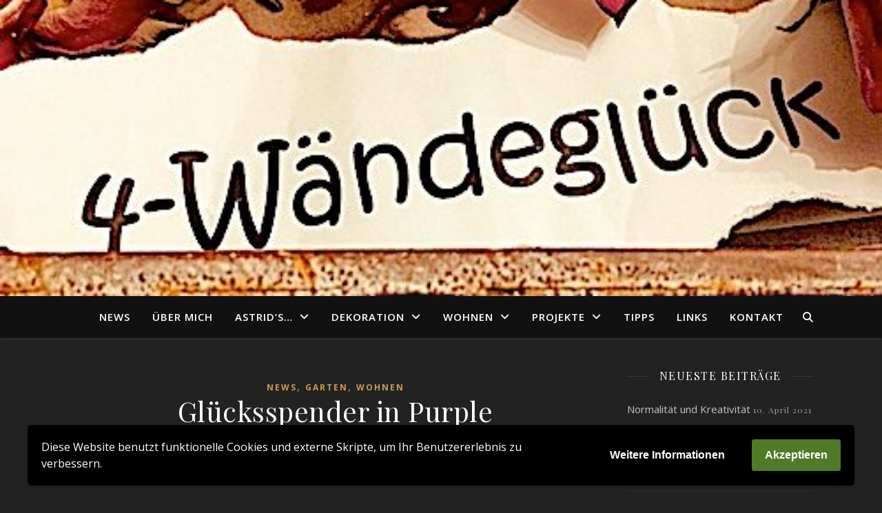

--- FILE ---
content_type: text/html; charset=UTF-8
request_url: https://www.xn--4-wndeglck-s5a70a.at/tag/purpur/
body_size: 91286
content:
<!DOCTYPE html><html lang="de" prefix="og: https://ogp.me/ns#"><head><meta charset="UTF-8"><meta name="viewport" content="width=device-width, initial-scale=1.0" /><link rel="profile" href="https://gmpg.org/xfn/11"><style>img:is([sizes="auto" i], [sizes^="auto," i]) { contain-intrinsic-size: 3000px 1500px }</style><title>Purpur Archive - 4-Wändeglück</title><meta name="robots" content="follow, index, max-snippet:-1, max-video-preview:-1, max-image-preview:large"/><link rel="canonical" href="https://www.xn--4-wndeglck-s5a70a.at/tag/purpur/" /><meta property="og:locale" content="de_DE" /><meta property="og:type" content="article" /><meta property="og:title" content="Purpur Archive - 4-Wändeglück" /><meta property="og:url" content="https://www.xn--4-wndeglck-s5a70a.at/tag/purpur/" /><meta property="og:site_name" content="4-Wändeglück" /><meta property="article:publisher" content="https://www.facebook.com/groups/4waendeglueck/" /><meta property="og:image" content="https://www.xn--4-wndeglck-s5a70a.at/wp-content/uploads/2022/09/startseite_titelbild.jpg" /><meta property="og:image:secure_url" content="https://www.xn--4-wndeglck-s5a70a.at/wp-content/uploads/2022/09/startseite_titelbild.jpg" /><meta property="og:image:width" content="1500" /><meta property="og:image:height" content="997" /><meta property="og:image:alt" content="Startseite - Titelbild" /><meta property="og:image:type" content="image/jpeg" /><meta name="twitter:card" content="summary_large_image" /><meta name="twitter:title" content="Purpur Archive - 4-Wändeglück" /><meta name="twitter:image" content="https://www.xn--4-wndeglck-s5a70a.at/wp-content/uploads/2022/09/startseite_titelbild.jpg" /><meta name="twitter:label1" content="Beiträge" /><meta name="twitter:data1" content="1" /> <script type="application/ld+json" class="rank-math-schema">{"@context":"https://schema.org","@graph":[{"@type":"Person","@id":"https://www.xn--4-wndeglck-s5a70a.at/#person","name":"Astrid Harringer","url":"https://www.4-w\u00e4ndegl\u00fcck.at","sameAs":["https://www.facebook.com/groups/4waendeglueck/"],"email":"astrid@4-w\u00e4ndegl\u00fcck.at","address":{"@type":"PostalAddress","streetAddress":"Gladiolenstra\u00dfe 13","addressLocality":"Wels","addressRegion":"Ober\u00f6sterreich","postalCode":"4600","addressCountry":"\u00d6sterreich"},"image":{"@type":"ImageObject","@id":"https://www.xn--4-wndeglck-s5a70a.at/#logo","url":"https://www.xn--4-wndeglck-s5a70a.at/wp-content/uploads/2019/04/4w_fav_icon.jpg","contentUrl":"https://www.xn--4-wndeglck-s5a70a.at/wp-content/uploads/2019/04/4w_fav_icon.jpg","caption":"4-W\u00e4ndegl\u00fcck","inLanguage":"de","width":"512","height":"512"}},{"@type":"WebSite","@id":"https://www.xn--4-wndeglck-s5a70a.at/#website","url":"https://www.xn--4-wndeglck-s5a70a.at","name":"4-W\u00e4ndegl\u00fcck","alternateName":"4-waendeglueck","publisher":{"@id":"https://www.xn--4-wndeglck-s5a70a.at/#person"},"inLanguage":"de"},{"@type":"CollectionPage","@id":"https://www.xn--4-wndeglck-s5a70a.at/tag/purpur/#webpage","url":"https://www.xn--4-wndeglck-s5a70a.at/tag/purpur/","name":"Purpur Archive - 4-W\u00e4ndegl\u00fcck","isPartOf":{"@id":"https://www.xn--4-wndeglck-s5a70a.at/#website"},"inLanguage":"de"}]}</script> <link rel='dns-prefetch' href='//fonts.googleapis.com' /><link rel="alternate" type="application/rss+xml" title="4-Wändeglück &raquo; Feed" href="https://www.xn--4-wndeglck-s5a70a.at/feed/" /><link rel="alternate" type="application/rss+xml" title="4-Wändeglück &raquo; Kommentar-Feed" href="https://www.xn--4-wndeglck-s5a70a.at/comments/feed/" /><link rel="alternate" type="application/rss+xml" title="4-Wändeglück &raquo; Schlagwort-Feed zu Purpur" href="https://www.xn--4-wndeglck-s5a70a.at/tag/purpur/feed/" /> <script defer src="[data-uri]"></script> <style id='wp-emoji-styles-inline-css' type='text/css'>img.wp-smiley, img.emoji {
		display: inline !important;
		border: none !important;
		box-shadow: none !important;
		height: 1em !important;
		width: 1em !important;
		margin: 0 0.07em !important;
		vertical-align: -0.1em !important;
		background: none !important;
		padding: 0 !important;
	}</style><link rel='stylesheet' id='wp-block-library-css' href='https://www.xn--4-wndeglck-s5a70a.at/wp-includes/css/dist/block-library/style.min.css?ver=fdeee65fdd38ef34a222b03973772d86' type='text/css' media='all' /><style id='rank-math-toc-block-style-inline-css' type='text/css'>.wp-block-rank-math-toc-block nav ol{counter-reset:item}.wp-block-rank-math-toc-block nav ol li{display:block}.wp-block-rank-math-toc-block nav ol li:before{content:counters(item, ".") ". ";counter-increment:item}</style><style id='rank-math-rich-snippet-style-inline-css' type='text/css'>/*!
* Plugin:  Rank Math
* URL: https://rankmath.com/wordpress/plugin/seo-suite/
* Name:  rank-math-review-snippet.css
*/@-webkit-keyframes spin{0%{-webkit-transform:rotate(0deg)}100%{-webkit-transform:rotate(-360deg)}}@keyframes spin{0%{-webkit-transform:rotate(0deg)}100%{-webkit-transform:rotate(-360deg)}}@keyframes bounce{from{-webkit-transform:translateY(0px);transform:translateY(0px)}to{-webkit-transform:translateY(-5px);transform:translateY(-5px)}}@-webkit-keyframes bounce{from{-webkit-transform:translateY(0px);transform:translateY(0px)}to{-webkit-transform:translateY(-5px);transform:translateY(-5px)}}@-webkit-keyframes loading{0%{background-size:20% 50% ,20% 50% ,20% 50%}20%{background-size:20% 20% ,20% 50% ,20% 50%}40%{background-size:20% 100%,20% 20% ,20% 50%}60%{background-size:20% 50% ,20% 100%,20% 20%}80%{background-size:20% 50% ,20% 50% ,20% 100%}100%{background-size:20% 50% ,20% 50% ,20% 50%}}@keyframes loading{0%{background-size:20% 50% ,20% 50% ,20% 50%}20%{background-size:20% 20% ,20% 50% ,20% 50%}40%{background-size:20% 100%,20% 20% ,20% 50%}60%{background-size:20% 50% ,20% 100%,20% 20%}80%{background-size:20% 50% ,20% 50% ,20% 100%}100%{background-size:20% 50% ,20% 50% ,20% 50%}}:root{--rankmath-wp-adminbar-height: 0}#rank-math-rich-snippet-wrapper{overflow:hidden}#rank-math-rich-snippet-wrapper h5.rank-math-title{display:block;font-size:18px;line-height:1.4}#rank-math-rich-snippet-wrapper .rank-math-review-image{float:right;max-width:40%;margin-left:15px}#rank-math-rich-snippet-wrapper .rank-math-review-data{margin-bottom:15px}#rank-math-rich-snippet-wrapper .rank-math-total-wrapper{width:100%;padding:0 0 20px 0;float:left;clear:both;position:relative;-webkit-box-sizing:border-box;box-sizing:border-box}#rank-math-rich-snippet-wrapper .rank-math-total-wrapper .rank-math-total{border:0;display:block;margin:0;width:auto;float:left;text-align:left;padding:0;font-size:24px;line-height:1;font-weight:700;-webkit-box-sizing:border-box;box-sizing:border-box;overflow:hidden}#rank-math-rich-snippet-wrapper .rank-math-total-wrapper .rank-math-review-star{float:left;margin-left:15px;margin-top:5px;position:relative;z-index:99;line-height:1}#rank-math-rich-snippet-wrapper .rank-math-total-wrapper .rank-math-review-star .rank-math-review-result-wrapper{display:inline-block;white-space:nowrap;position:relative;color:#e7e7e7}#rank-math-rich-snippet-wrapper .rank-math-total-wrapper .rank-math-review-star .rank-math-review-result-wrapper .rank-math-review-result{position:absolute;top:0;left:0;overflow:hidden;white-space:nowrap;color:#ffbe01}#rank-math-rich-snippet-wrapper .rank-math-total-wrapper .rank-math-review-star .rank-math-review-result-wrapper i{font-size:18px;-webkit-text-stroke-width:1px;font-style:normal;padding:0 2px;line-height:inherit}#rank-math-rich-snippet-wrapper .rank-math-total-wrapper .rank-math-review-star .rank-math-review-result-wrapper i:before{content:"\2605"}body.rtl #rank-math-rich-snippet-wrapper .rank-math-review-image{float:left;margin-left:0;margin-right:15px}body.rtl #rank-math-rich-snippet-wrapper .rank-math-total-wrapper .rank-math-total{float:right}body.rtl #rank-math-rich-snippet-wrapper .rank-math-total-wrapper .rank-math-review-star{float:right;margin-left:0;margin-right:15px}body.rtl #rank-math-rich-snippet-wrapper .rank-math-total-wrapper .rank-math-review-star .rank-math-review-result{left:auto;right:0}@media screen and (max-width: 480px){#rank-math-rich-snippet-wrapper .rank-math-review-image{display:block;max-width:100%;width:100%;text-align:center;margin-right:0}#rank-math-rich-snippet-wrapper .rank-math-review-data{clear:both}}.clear{clear:both}</style><style id='classic-theme-styles-inline-css' type='text/css'>/*! This file is auto-generated */
.wp-block-button__link{color:#fff;background-color:#32373c;border-radius:9999px;box-shadow:none;text-decoration:none;padding:calc(.667em + 2px) calc(1.333em + 2px);font-size:1.125em}.wp-block-file__button{background:#32373c;color:#fff;text-decoration:none}</style><style id='global-styles-inline-css' type='text/css'>:root{--wp--preset--aspect-ratio--square: 1;--wp--preset--aspect-ratio--4-3: 4/3;--wp--preset--aspect-ratio--3-4: 3/4;--wp--preset--aspect-ratio--3-2: 3/2;--wp--preset--aspect-ratio--2-3: 2/3;--wp--preset--aspect-ratio--16-9: 16/9;--wp--preset--aspect-ratio--9-16: 9/16;--wp--preset--color--black: #000000;--wp--preset--color--cyan-bluish-gray: #abb8c3;--wp--preset--color--white: #ffffff;--wp--preset--color--pale-pink: #f78da7;--wp--preset--color--vivid-red: #cf2e2e;--wp--preset--color--luminous-vivid-orange: #ff6900;--wp--preset--color--luminous-vivid-amber: #fcb900;--wp--preset--color--light-green-cyan: #7bdcb5;--wp--preset--color--vivid-green-cyan: #00d084;--wp--preset--color--pale-cyan-blue: #8ed1fc;--wp--preset--color--vivid-cyan-blue: #0693e3;--wp--preset--color--vivid-purple: #9b51e0;--wp--preset--gradient--vivid-cyan-blue-to-vivid-purple: linear-gradient(135deg,rgba(6,147,227,1) 0%,rgb(155,81,224) 100%);--wp--preset--gradient--light-green-cyan-to-vivid-green-cyan: linear-gradient(135deg,rgb(122,220,180) 0%,rgb(0,208,130) 100%);--wp--preset--gradient--luminous-vivid-amber-to-luminous-vivid-orange: linear-gradient(135deg,rgba(252,185,0,1) 0%,rgba(255,105,0,1) 100%);--wp--preset--gradient--luminous-vivid-orange-to-vivid-red: linear-gradient(135deg,rgba(255,105,0,1) 0%,rgb(207,46,46) 100%);--wp--preset--gradient--very-light-gray-to-cyan-bluish-gray: linear-gradient(135deg,rgb(238,238,238) 0%,rgb(169,184,195) 100%);--wp--preset--gradient--cool-to-warm-spectrum: linear-gradient(135deg,rgb(74,234,220) 0%,rgb(151,120,209) 20%,rgb(207,42,186) 40%,rgb(238,44,130) 60%,rgb(251,105,98) 80%,rgb(254,248,76) 100%);--wp--preset--gradient--blush-light-purple: linear-gradient(135deg,rgb(255,206,236) 0%,rgb(152,150,240) 100%);--wp--preset--gradient--blush-bordeaux: linear-gradient(135deg,rgb(254,205,165) 0%,rgb(254,45,45) 50%,rgb(107,0,62) 100%);--wp--preset--gradient--luminous-dusk: linear-gradient(135deg,rgb(255,203,112) 0%,rgb(199,81,192) 50%,rgb(65,88,208) 100%);--wp--preset--gradient--pale-ocean: linear-gradient(135deg,rgb(255,245,203) 0%,rgb(182,227,212) 50%,rgb(51,167,181) 100%);--wp--preset--gradient--electric-grass: linear-gradient(135deg,rgb(202,248,128) 0%,rgb(113,206,126) 100%);--wp--preset--gradient--midnight: linear-gradient(135deg,rgb(2,3,129) 0%,rgb(40,116,252) 100%);--wp--preset--font-size--small: 13px;--wp--preset--font-size--medium: 20px;--wp--preset--font-size--large: 36px;--wp--preset--font-size--x-large: 42px;--wp--preset--spacing--20: 0.44rem;--wp--preset--spacing--30: 0.67rem;--wp--preset--spacing--40: 1rem;--wp--preset--spacing--50: 1.5rem;--wp--preset--spacing--60: 2.25rem;--wp--preset--spacing--70: 3.38rem;--wp--preset--spacing--80: 5.06rem;--wp--preset--shadow--natural: 6px 6px 9px rgba(0, 0, 0, 0.2);--wp--preset--shadow--deep: 12px 12px 50px rgba(0, 0, 0, 0.4);--wp--preset--shadow--sharp: 6px 6px 0px rgba(0, 0, 0, 0.2);--wp--preset--shadow--outlined: 6px 6px 0px -3px rgba(255, 255, 255, 1), 6px 6px rgba(0, 0, 0, 1);--wp--preset--shadow--crisp: 6px 6px 0px rgba(0, 0, 0, 1);}:where(.is-layout-flex){gap: 0.5em;}:where(.is-layout-grid){gap: 0.5em;}body .is-layout-flex{display: flex;}.is-layout-flex{flex-wrap: wrap;align-items: center;}.is-layout-flex > :is(*, div){margin: 0;}body .is-layout-grid{display: grid;}.is-layout-grid > :is(*, div){margin: 0;}:where(.wp-block-columns.is-layout-flex){gap: 2em;}:where(.wp-block-columns.is-layout-grid){gap: 2em;}:where(.wp-block-post-template.is-layout-flex){gap: 1.25em;}:where(.wp-block-post-template.is-layout-grid){gap: 1.25em;}.has-black-color{color: var(--wp--preset--color--black) !important;}.has-cyan-bluish-gray-color{color: var(--wp--preset--color--cyan-bluish-gray) !important;}.has-white-color{color: var(--wp--preset--color--white) !important;}.has-pale-pink-color{color: var(--wp--preset--color--pale-pink) !important;}.has-vivid-red-color{color: var(--wp--preset--color--vivid-red) !important;}.has-luminous-vivid-orange-color{color: var(--wp--preset--color--luminous-vivid-orange) !important;}.has-luminous-vivid-amber-color{color: var(--wp--preset--color--luminous-vivid-amber) !important;}.has-light-green-cyan-color{color: var(--wp--preset--color--light-green-cyan) !important;}.has-vivid-green-cyan-color{color: var(--wp--preset--color--vivid-green-cyan) !important;}.has-pale-cyan-blue-color{color: var(--wp--preset--color--pale-cyan-blue) !important;}.has-vivid-cyan-blue-color{color: var(--wp--preset--color--vivid-cyan-blue) !important;}.has-vivid-purple-color{color: var(--wp--preset--color--vivid-purple) !important;}.has-black-background-color{background-color: var(--wp--preset--color--black) !important;}.has-cyan-bluish-gray-background-color{background-color: var(--wp--preset--color--cyan-bluish-gray) !important;}.has-white-background-color{background-color: var(--wp--preset--color--white) !important;}.has-pale-pink-background-color{background-color: var(--wp--preset--color--pale-pink) !important;}.has-vivid-red-background-color{background-color: var(--wp--preset--color--vivid-red) !important;}.has-luminous-vivid-orange-background-color{background-color: var(--wp--preset--color--luminous-vivid-orange) !important;}.has-luminous-vivid-amber-background-color{background-color: var(--wp--preset--color--luminous-vivid-amber) !important;}.has-light-green-cyan-background-color{background-color: var(--wp--preset--color--light-green-cyan) !important;}.has-vivid-green-cyan-background-color{background-color: var(--wp--preset--color--vivid-green-cyan) !important;}.has-pale-cyan-blue-background-color{background-color: var(--wp--preset--color--pale-cyan-blue) !important;}.has-vivid-cyan-blue-background-color{background-color: var(--wp--preset--color--vivid-cyan-blue) !important;}.has-vivid-purple-background-color{background-color: var(--wp--preset--color--vivid-purple) !important;}.has-black-border-color{border-color: var(--wp--preset--color--black) !important;}.has-cyan-bluish-gray-border-color{border-color: var(--wp--preset--color--cyan-bluish-gray) !important;}.has-white-border-color{border-color: var(--wp--preset--color--white) !important;}.has-pale-pink-border-color{border-color: var(--wp--preset--color--pale-pink) !important;}.has-vivid-red-border-color{border-color: var(--wp--preset--color--vivid-red) !important;}.has-luminous-vivid-orange-border-color{border-color: var(--wp--preset--color--luminous-vivid-orange) !important;}.has-luminous-vivid-amber-border-color{border-color: var(--wp--preset--color--luminous-vivid-amber) !important;}.has-light-green-cyan-border-color{border-color: var(--wp--preset--color--light-green-cyan) !important;}.has-vivid-green-cyan-border-color{border-color: var(--wp--preset--color--vivid-green-cyan) !important;}.has-pale-cyan-blue-border-color{border-color: var(--wp--preset--color--pale-cyan-blue) !important;}.has-vivid-cyan-blue-border-color{border-color: var(--wp--preset--color--vivid-cyan-blue) !important;}.has-vivid-purple-border-color{border-color: var(--wp--preset--color--vivid-purple) !important;}.has-vivid-cyan-blue-to-vivid-purple-gradient-background{background: var(--wp--preset--gradient--vivid-cyan-blue-to-vivid-purple) !important;}.has-light-green-cyan-to-vivid-green-cyan-gradient-background{background: var(--wp--preset--gradient--light-green-cyan-to-vivid-green-cyan) !important;}.has-luminous-vivid-amber-to-luminous-vivid-orange-gradient-background{background: var(--wp--preset--gradient--luminous-vivid-amber-to-luminous-vivid-orange) !important;}.has-luminous-vivid-orange-to-vivid-red-gradient-background{background: var(--wp--preset--gradient--luminous-vivid-orange-to-vivid-red) !important;}.has-very-light-gray-to-cyan-bluish-gray-gradient-background{background: var(--wp--preset--gradient--very-light-gray-to-cyan-bluish-gray) !important;}.has-cool-to-warm-spectrum-gradient-background{background: var(--wp--preset--gradient--cool-to-warm-spectrum) !important;}.has-blush-light-purple-gradient-background{background: var(--wp--preset--gradient--blush-light-purple) !important;}.has-blush-bordeaux-gradient-background{background: var(--wp--preset--gradient--blush-bordeaux) !important;}.has-luminous-dusk-gradient-background{background: var(--wp--preset--gradient--luminous-dusk) !important;}.has-pale-ocean-gradient-background{background: var(--wp--preset--gradient--pale-ocean) !important;}.has-electric-grass-gradient-background{background: var(--wp--preset--gradient--electric-grass) !important;}.has-midnight-gradient-background{background: var(--wp--preset--gradient--midnight) !important;}.has-small-font-size{font-size: var(--wp--preset--font-size--small) !important;}.has-medium-font-size{font-size: var(--wp--preset--font-size--medium) !important;}.has-large-font-size{font-size: var(--wp--preset--font-size--large) !important;}.has-x-large-font-size{font-size: var(--wp--preset--font-size--x-large) !important;}
:where(.wp-block-post-template.is-layout-flex){gap: 1.25em;}:where(.wp-block-post-template.is-layout-grid){gap: 1.25em;}
:where(.wp-block-columns.is-layout-flex){gap: 2em;}:where(.wp-block-columns.is-layout-grid){gap: 2em;}
:root :where(.wp-block-pullquote){font-size: 1.5em;line-height: 1.6;}</style><link rel='stylesheet' id='contact-form-7-css' href='https://www.xn--4-wndeglck-s5a70a.at/wp-content/cache/autoptimize/autoptimize_single_3fd2afa98866679439097f4ab102fe0a.php?ver=6.0.2' type='text/css' media='all' /><link rel='stylesheet' id='spacexchimp_p005-bootstrap-tooltip-css-css' href='https://www.xn--4-wndeglck-s5a70a.at/wp-content/cache/autoptimize/autoptimize_single_2b56702a3a20e6f61717421431a1ecca.php?ver=5.0' type='text/css' media='all' /><link rel='stylesheet' id='spacexchimp_p005-frontend-css-css' href='https://www.xn--4-wndeglck-s5a70a.at/wp-content/cache/autoptimize/autoptimize_single_c33be421e5ec2da2e8fbf52e59492896.php?ver=5.0' type='text/css' media='all' /><style id='spacexchimp_p005-frontend-css-inline-css' type='text/css'>.sxc-follow-buttons {
                        text-align: left !important;
                    }
                    .sxc-follow-buttons .sxc-follow-button,
                    .sxc-follow-buttons .sxc-follow-button a,
                    .sxc-follow-buttons .sxc-follow-button a img {
                        width: 32px !important;
                        height: 32px !important;
                    }
                    .sxc-follow-buttons .sxc-follow-button {
                        margin: 3.5px !important;
                    }</style><link rel='stylesheet' id='ashe-style-css' href='https://www.xn--4-wndeglck-s5a70a.at/wp-content/cache/autoptimize/autoptimize_single_f3a33e9a1b1fb8a43aa2f4b0a1acc05a.php?ver=2.234' type='text/css' media='all' /><link rel='stylesheet' id='fontawesome-css' href='https://www.xn--4-wndeglck-s5a70a.at/wp-content/themes/ashe/assets/css/fontawesome.min.css?ver=6.5.1' type='text/css' media='all' /><link rel='stylesheet' id='fontello-css' href='https://www.xn--4-wndeglck-s5a70a.at/wp-content/cache/autoptimize/autoptimize_single_68245bf76174d64158536e48282fd4e3.php?ver=fdeee65fdd38ef34a222b03973772d86' type='text/css' media='all' /><link rel='stylesheet' id='slick-css' href='https://www.xn--4-wndeglck-s5a70a.at/wp-content/cache/autoptimize/autoptimize_single_af1dcca5d12cab7316e62ff18b245e84.php?ver=fdeee65fdd38ef34a222b03973772d86' type='text/css' media='all' /><link rel='stylesheet' id='scrollbar-css' href='https://www.xn--4-wndeglck-s5a70a.at/wp-content/cache/autoptimize/autoptimize_single_07ac8b23a4c17759d5105fc7c446ae01.php?ver=fdeee65fdd38ef34a222b03973772d86' type='text/css' media='all' /><link rel='stylesheet' id='ashe-responsive-css' href='https://www.xn--4-wndeglck-s5a70a.at/wp-content/cache/autoptimize/autoptimize_single_eb5ba4af8dc258ab9f3af5f28df35bc7.php?ver=1.9.7' type='text/css' media='all' /><link rel='stylesheet' id='ashe-playfair-font-css' href='//fonts.googleapis.com/css?family=Playfair+Display%3A400%2C700&#038;ver=1.0.0' type='text/css' media='all' /><link rel='stylesheet' id='ashe-opensans-font-css' href='//fonts.googleapis.com/css?family=Open+Sans%3A400italic%2C400%2C600italic%2C600%2C700italic%2C700&#038;ver=1.0.0' type='text/css' media='all' /><link rel='stylesheet' id='msl-main-css' href='https://www.xn--4-wndeglck-s5a70a.at/wp-content/cache/autoptimize/autoptimize_single_c5e0ee99845e9700abcba4a7d01c721c.php?ver=3.10.6' type='text/css' media='all' /><link rel='stylesheet' id='msl-custom-css' href='https://www.xn--4-wndeglck-s5a70a.at/wp-content/cache/autoptimize/autoptimize_single_892c893e97fb43c297fed10b038f5cf3.php?ver=8.3' type='text/css' media='all' /><link rel='stylesheet' id='wpgdprc-front-css-css' href='https://www.xn--4-wndeglck-s5a70a.at/wp-content/cache/autoptimize/autoptimize_single_75cff761286bc648aa0ad67c61dca2b7.php?ver=1679128372' type='text/css' media='all' /><style id='wpgdprc-front-css-inline-css' type='text/css'>:root{--wp-gdpr--bar--background-color: #000000;--wp-gdpr--bar--color: #ffffff;--wp-gdpr--button--background-color: #4f7a28;--wp-gdpr--button--background-color--darken: #285301;--wp-gdpr--button--color: #ffffff;}</style> <script type="text/javascript" src="https://www.xn--4-wndeglck-s5a70a.at/wp-includes/js/jquery/jquery.min.js?ver=3.7.1" id="jquery-core-js"></script> <script defer type="text/javascript" src="https://www.xn--4-wndeglck-s5a70a.at/wp-includes/js/jquery/jquery-migrate.min.js?ver=3.4.1" id="jquery-migrate-js"></script> <script defer type="text/javascript" src="https://www.xn--4-wndeglck-s5a70a.at/wp-content/cache/autoptimize/autoptimize_single_dd4086570011e65a42a27de92e33b418.php?ver=5.0" id="spacexchimp_p005-bootstrap-tooltip-js-js"></script> <script defer id="wpgdprc-front-js-js-extra" src="[data-uri]"></script> <script defer type="text/javascript" src="https://www.xn--4-wndeglck-s5a70a.at/wp-content/plugins/wp-gdpr-compliance/Assets/js/front.min.js?ver=1679128372" id="wpgdprc-front-js-js"></script> <link rel="EditURI" type="application/rsd+xml" title="RSD" href="https://www.xn--4-wndeglck-s5a70a.at/xmlrpc.php?rsd" /> <script defer src="[data-uri]"></script> <meta name="generator" content="MasterSlider 3.10.6 - Responsive Touch Image Slider | avt.li/msf" /><style id="ashe_dynamic_css">#top-bar {background-color: #ffffff;}#top-bar a {color: #000000;}#top-bar a:hover,#top-bar li.current-menu-item > a,#top-bar li.current-menu-ancestor > a,#top-bar .sub-menu li.current-menu-item > a,#top-bar .sub-menu li.current-menu-ancestor> a {color: #ca9b52;}#top-menu .sub-menu,#top-menu .sub-menu a {background-color: #ffffff;border-color: rgba(0,0,0, 0.05);}@media screen and ( max-width: 979px ) {.top-bar-socials {float: none !important;}.top-bar-socials a {line-height: 40px !important;}}.header-logo a,.site-description {color: #111111;}.entry-header {background-color: #ffffff;}#main-nav {background-color: #ffffff;box-shadow: 0px 1px 5px rgba(0,0,0, 0.1);}#featured-links h6 {background-color: rgba(255,255,255, 0.85);color: #000000;}#main-nav a,#main-nav i,#main-nav #s {color: #000000;}.main-nav-sidebar span,.sidebar-alt-close-btn span {background-color: #000000;}#main-nav a:hover,#main-nav i:hover,#main-nav li.current-menu-item > a,#main-nav li.current-menu-ancestor > a,#main-nav .sub-menu li.current-menu-item > a,#main-nav .sub-menu li.current-menu-ancestor> a {color: #ca9b52;}.main-nav-sidebar:hover span {background-color: #ca9b52;}#main-menu .sub-menu,#main-menu .sub-menu a {background-color: #ffffff;border-color: rgba(0,0,0, 0.05);}#main-nav #s {background-color: #ffffff;}#main-nav #s::-webkit-input-placeholder { /* Chrome/Opera/Safari */color: rgba(0,0,0, 0.7);}#main-nav #s::-moz-placeholder { /* Firefox 19+ */color: rgba(0,0,0, 0.7);}#main-nav #s:-ms-input-placeholder { /* IE 10+ */color: rgba(0,0,0, 0.7);}#main-nav #s:-moz-placeholder { /* Firefox 18- */color: rgba(0,0,0, 0.7);}/* Background */.sidebar-alt,#featured-links,.main-content,.featured-slider-area,.page-content select,.page-content input,.page-content textarea {background-color: #ffffff;}/* Text */.page-content,.page-content select,.page-content input,.page-content textarea,.page-content .post-author a,.page-content .ashe-widget a,.page-content .comment-author {color: #464646;}/* Title */.page-content h1,.page-content h2,.page-content h3,.page-content h4,.page-content h5,.page-content h6,.page-content .post-title a,.page-content .author-description h4 a,.page-content .related-posts h4 a,.page-content .blog-pagination .previous-page a,.page-content .blog-pagination .next-page a,blockquote,.page-content .post-share a {color: #030303;}.page-content .post-title a:hover {color: rgba(3,3,3, 0.75);}/* Meta */.page-content .post-date,.page-content .post-comments,.page-content .post-author,.page-content [data-layout*="list"] .post-author a,.page-content .related-post-date,.page-content .comment-meta a,.page-content .author-share a,.page-content .post-tags a,.page-content .tagcloud a,.widget_categories li,.widget_archive li,.ahse-subscribe-box p,.rpwwt-post-author,.rpwwt-post-categories,.rpwwt-post-date,.rpwwt-post-comments-number {color: #a1a1a1;}.page-content input::-webkit-input-placeholder { /* Chrome/Opera/Safari */color: #a1a1a1;}.page-content input::-moz-placeholder { /* Firefox 19+ */color: #a1a1a1;}.page-content input:-ms-input-placeholder { /* IE 10+ */color: #a1a1a1;}.page-content input:-moz-placeholder { /* Firefox 18- */color: #a1a1a1;}/* Accent */a,.post-categories,.page-content .ashe-widget.widget_text a {color: #ca9b52;}/* Disable TMP.page-content .elementor a,.page-content .elementor a:hover {color: inherit;}*/.ps-container > .ps-scrollbar-y-rail > .ps-scrollbar-y {background: #ca9b52;}a:not(.header-logo-a):hover {color: rgba(202,155,82, 0.8);}blockquote {border-color: #ca9b52;}/* Selection */::-moz-selection {color: #ffffff;background: #ca9b52;}::selection {color: #ffffff;background: #ca9b52;}/* Border */.page-content .post-footer,[data-layout*="list"] .blog-grid > li,.page-content .author-description,.page-content .related-posts,.page-content .entry-comments,.page-content .ashe-widget li,.page-content #wp-calendar,.page-content #wp-calendar caption,.page-content #wp-calendar tbody td,.page-content .widget_nav_menu li a,.page-content .tagcloud a,.page-content select,.page-content input,.page-content textarea,.widget-title h2:before,.widget-title h2:after,.post-tags a,.gallery-caption,.wp-caption-text,table tr,table th,table td,pre,.category-description {border-color: #e8e8e8;}hr {background-color: #e8e8e8;}/* Buttons */.widget_search i,.widget_search #searchsubmit,.wp-block-search button,.single-navigation i,.page-content .submit,.page-content .blog-pagination.numeric a,.page-content .blog-pagination.load-more a,.page-content .ashe-subscribe-box input[type="submit"],.page-content .widget_wysija input[type="submit"],.page-content .post-password-form input[type="submit"],.page-content .wpcf7 [type="submit"] {color: #ffffff;background-color: #333333;}.single-navigation i:hover,.page-content .submit:hover,.ashe-boxed-style .page-content .submit:hover,.page-content .blog-pagination.numeric a:hover,.ashe-boxed-style .page-content .blog-pagination.numeric a:hover,.page-content .blog-pagination.numeric span,.page-content .blog-pagination.load-more a:hover,.page-content .ashe-subscribe-box input[type="submit"]:hover,.page-content .widget_wysija input[type="submit"]:hover,.page-content .post-password-form input[type="submit"]:hover,.page-content .wpcf7 [type="submit"]:hover {color: #ffffff;background-color: #ca9b52;}/* Image Overlay */.image-overlay,#infscr-loading,.page-content h4.image-overlay {color: #ffffff;background-color: rgba(73,73,73, 0.3);}.image-overlay a,.post-slider .prev-arrow,.post-slider .next-arrow,.page-content .image-overlay a,#featured-slider .slick-arrow,#featured-slider .slider-dots {color: #ffffff;}.slide-caption {background: rgba(255,255,255, 0.95);}#featured-slider .slick-active {background: #ffffff;}#page-footer,#page-footer select,#page-footer input,#page-footer textarea {background-color: #f6f6f6;color: #333333;}#page-footer,#page-footer a,#page-footer select,#page-footer input,#page-footer textarea {color: #333333;}#page-footer #s::-webkit-input-placeholder { /* Chrome/Opera/Safari */color: #333333;}#page-footer #s::-moz-placeholder { /* Firefox 19+ */color: #333333;}#page-footer #s:-ms-input-placeholder { /* IE 10+ */color: #333333;}#page-footer #s:-moz-placeholder { /* Firefox 18- */color: #333333;}/* Title */#page-footer h1,#page-footer h2,#page-footer h3,#page-footer h4,#page-footer h5,#page-footer h6 {color: #111111;}#page-footer a:hover {color: #ca9b52;}/* Border */#page-footer a,#page-footer .ashe-widget li,#page-footer #wp-calendar,#page-footer #wp-calendar caption,#page-footer #wp-calendar tbody td,#page-footer .widget_nav_menu li a,#page-footer select,#page-footer input,#page-footer textarea,#page-footer .widget-title h2:before,#page-footer .widget-title h2:after,.footer-widgets {border-color: #e0dbdb;}#page-footer hr {background-color: #e0dbdb;}.ashe-preloader-wrap {background-color: #ffffff;}@media screen and ( max-width: 768px ) {.featured-slider-area {display: none;}}@media screen and ( max-width: 768px ) {#featured-links {display: none;}}@media screen and ( max-width: 640px ) {.related-posts {display: none;}}.header-logo a {font-family: 'Open Sans';}#top-menu li a {font-family: 'Open Sans';}#main-menu li a {font-family: 'Open Sans';}#mobile-menu li,.mobile-menu-btn a {font-family: 'Open Sans';}#top-menu li a,#main-menu li a,#mobile-menu li,.mobile-menu-btn a {text-transform: uppercase;}.boxed-wrapper {max-width: 1160px;}.sidebar-alt {max-width: 340px;left: -340px; padding: 85px 35px 0px;}.sidebar-left,.sidebar-right {width: 307px;}.main-container {width: calc(100% - 307px);width: -webkit-calc(100% - 307px);}#top-bar > div,#main-nav > div,#featured-links,.main-content,.page-footer-inner,.featured-slider-area.boxed-wrapper {padding-left: 40px;padding-right: 40px;}#top-menu {float: left;}.top-bar-socials {float: right;}.entry-header {height: 500px;background-image:url(https://www.xn--4-wndeglck-s5a70a.at/wp-content/uploads/2019/05/cropped-BT-Logo.jpeg);background-size: cover;}.entry-header {background-position: center center;}.logo-img {max-width: 500px;}.mini-logo a {max-width: 70px;}.header-logo a:not(.logo-img),.site-description {display: none;}#main-nav {text-align: center;}.main-nav-sidebar {position: absolute;top: 0px;left: 40px;z-index: 1;}.main-nav-icons {position: absolute;top: 0px;right: 40px;z-index: 2;}.mini-logo {position: absolute;left: auto;top: 0;}.main-nav-sidebar ~ .mini-logo {margin-left: 30px;}#featured-links .featured-link {margin-right: 20px;}#featured-links .featured-link:last-of-type {margin-right: 0;}#featured-links .featured-link {width: calc( (100% - 0px) / 1 - 1px);width: -webkit-calc( (100% - 0px) / 1- 1px);}.featured-link:nth-child(2) .cv-inner {display: none;}.featured-link:nth-child(3) .cv-inner {display: none;}.blog-grid > li {width: 100%;margin-bottom: 30px;}.sidebar-right {padding-left: 37px;}.footer-widgets > .ashe-widget {width: 30%;margin-right: 5%;}.footer-widgets > .ashe-widget:nth-child(3n+3) {margin-right: 0;}.footer-widgets > .ashe-widget:nth-child(3n+4) {clear: both;}.copyright-info {float: right;}.footer-socials {float: left;}.woocommerce div.product .stock,.woocommerce div.product p.price,.woocommerce div.product span.price,.woocommerce ul.products li.product .price,.woocommerce-Reviews .woocommerce-review__author,.woocommerce form .form-row .required,.woocommerce form .form-row.woocommerce-invalid label,.woocommerce .page-content div.product .woocommerce-tabs ul.tabs li a {color: #464646;}.woocommerce a.remove:hover {color: #464646 !important;}.woocommerce a.remove,.woocommerce .product_meta,.page-content .woocommerce-breadcrumb,.page-content .woocommerce-review-link,.page-content .woocommerce-breadcrumb a,.page-content .woocommerce-MyAccount-navigation-link a,.woocommerce .woocommerce-info:before,.woocommerce .page-content .woocommerce-result-count,.woocommerce-page .page-content .woocommerce-result-count,.woocommerce-Reviews .woocommerce-review__published-date,.woocommerce .product_list_widget .quantity,.woocommerce .widget_products .amount,.woocommerce .widget_price_filter .price_slider_amount,.woocommerce .widget_recently_viewed_products .amount,.woocommerce .widget_top_rated_products .amount,.woocommerce .widget_recent_reviews .reviewer {color: #a1a1a1;}.woocommerce a.remove {color: #a1a1a1 !important;}p.demo_store,.woocommerce-store-notice,.woocommerce span.onsale { background-color: #ca9b52;}.woocommerce .star-rating::before,.woocommerce .star-rating span::before,.woocommerce .page-content ul.products li.product .button,.page-content .woocommerce ul.products li.product .button,.page-content .woocommerce-MyAccount-navigation-link.is-active a,.page-content .woocommerce-MyAccount-navigation-link a:hover { color: #ca9b52;}.woocommerce form.login,.woocommerce form.register,.woocommerce-account fieldset,.woocommerce form.checkout_coupon,.woocommerce .woocommerce-info,.woocommerce .woocommerce-error,.woocommerce .woocommerce-message,.woocommerce .widget_shopping_cart .total,.woocommerce.widget_shopping_cart .total,.woocommerce-Reviews .comment_container,.woocommerce-cart #payment ul.payment_methods,#add_payment_method #payment ul.payment_methods,.woocommerce-checkout #payment ul.payment_methods,.woocommerce div.product .woocommerce-tabs ul.tabs::before,.woocommerce div.product .woocommerce-tabs ul.tabs::after,.woocommerce div.product .woocommerce-tabs ul.tabs li,.woocommerce .woocommerce-MyAccount-navigation-link,.select2-container--default .select2-selection--single {border-color: #e8e8e8;}.woocommerce-cart #payment,#add_payment_method #payment,.woocommerce-checkout #payment,.woocommerce .woocommerce-info,.woocommerce .woocommerce-error,.woocommerce .woocommerce-message,.woocommerce div.product .woocommerce-tabs ul.tabs li {background-color: rgba(232,232,232, 0.3);}.woocommerce-cart #payment div.payment_box::before,#add_payment_method #payment div.payment_box::before,.woocommerce-checkout #payment div.payment_box::before {border-color: rgba(232,232,232, 0.5);}.woocommerce-cart #payment div.payment_box,#add_payment_method #payment div.payment_box,.woocommerce-checkout #payment div.payment_box {background-color: rgba(232,232,232, 0.5);}.page-content .woocommerce input.button,.page-content .woocommerce a.button,.page-content .woocommerce a.button.alt,.page-content .woocommerce button.button.alt,.page-content .woocommerce input.button.alt,.page-content .woocommerce #respond input#submit.alt,.woocommerce .page-content .widget_product_search input[type="submit"],.woocommerce .page-content .woocommerce-message .button,.woocommerce .page-content a.button.alt,.woocommerce .page-content button.button.alt,.woocommerce .page-content #respond input#submit,.woocommerce .page-content .widget_price_filter .button,.woocommerce .page-content .woocommerce-message .button,.woocommerce-page .page-content .woocommerce-message .button,.woocommerce .page-content nav.woocommerce-pagination ul li a,.woocommerce .page-content nav.woocommerce-pagination ul li span {color: #ffffff;background-color: #333333;}.page-content .woocommerce input.button:hover,.page-content .woocommerce a.button:hover,.page-content .woocommerce a.button.alt:hover,.ashe-boxed-style .page-content .woocommerce a.button.alt:hover,.page-content .woocommerce button.button.alt:hover,.page-content .woocommerce input.button.alt:hover,.page-content .woocommerce #respond input#submit.alt:hover,.woocommerce .page-content .woocommerce-message .button:hover,.woocommerce .page-content a.button.alt:hover,.woocommerce .page-content button.button.alt:hover,.ashe-boxed-style.woocommerce .page-content button.button.alt:hover,.ashe-boxed-style.woocommerce .page-content #respond input#submit:hover,.woocommerce .page-content #respond input#submit:hover,.woocommerce .page-content .widget_price_filter .button:hover,.woocommerce .page-content .woocommerce-message .button:hover,.woocommerce-page .page-content .woocommerce-message .button:hover,.woocommerce .page-content nav.woocommerce-pagination ul li a:hover,.woocommerce .page-content nav.woocommerce-pagination ul li span.current {color: #ffffff;background-color: #ca9b52;}.woocommerce .page-content nav.woocommerce-pagination ul li a.prev,.woocommerce .page-content nav.woocommerce-pagination ul li a.next {color: #333333;}.woocommerce .page-content nav.woocommerce-pagination ul li a.prev:hover,.woocommerce .page-content nav.woocommerce-pagination ul li a.next:hover {color: #ca9b52;}.woocommerce .page-content nav.woocommerce-pagination ul li a.prev:after,.woocommerce .page-content nav.woocommerce-pagination ul li a.next:after {color: #ffffff;}.woocommerce .page-content nav.woocommerce-pagination ul li a.prev:hover:after,.woocommerce .page-content nav.woocommerce-pagination ul li a.next:hover:after {color: #ffffff;}.cssload-cube{background-color:#333333;width:9px;height:9px;position:absolute;margin:auto;animation:cssload-cubemove 2s infinite ease-in-out;-o-animation:cssload-cubemove 2s infinite ease-in-out;-ms-animation:cssload-cubemove 2s infinite ease-in-out;-webkit-animation:cssload-cubemove 2s infinite ease-in-out;-moz-animation:cssload-cubemove 2s infinite ease-in-out}.cssload-cube1{left:13px;top:0;animation-delay:.1s;-o-animation-delay:.1s;-ms-animation-delay:.1s;-webkit-animation-delay:.1s;-moz-animation-delay:.1s}.cssload-cube2{left:25px;top:0;animation-delay:.2s;-o-animation-delay:.2s;-ms-animation-delay:.2s;-webkit-animation-delay:.2s;-moz-animation-delay:.2s}.cssload-cube3{left:38px;top:0;animation-delay:.3s;-o-animation-delay:.3s;-ms-animation-delay:.3s;-webkit-animation-delay:.3s;-moz-animation-delay:.3s}.cssload-cube4{left:0;top:13px;animation-delay:.1s;-o-animation-delay:.1s;-ms-animation-delay:.1s;-webkit-animation-delay:.1s;-moz-animation-delay:.1s}.cssload-cube5{left:13px;top:13px;animation-delay:.2s;-o-animation-delay:.2s;-ms-animation-delay:.2s;-webkit-animation-delay:.2s;-moz-animation-delay:.2s}.cssload-cube6{left:25px;top:13px;animation-delay:.3s;-o-animation-delay:.3s;-ms-animation-delay:.3s;-webkit-animation-delay:.3s;-moz-animation-delay:.3s}.cssload-cube7{left:38px;top:13px;animation-delay:.4s;-o-animation-delay:.4s;-ms-animation-delay:.4s;-webkit-animation-delay:.4s;-moz-animation-delay:.4s}.cssload-cube8{left:0;top:25px;animation-delay:.2s;-o-animation-delay:.2s;-ms-animation-delay:.2s;-webkit-animation-delay:.2s;-moz-animation-delay:.2s}.cssload-cube9{left:13px;top:25px;animation-delay:.3s;-o-animation-delay:.3s;-ms-animation-delay:.3s;-webkit-animation-delay:.3s;-moz-animation-delay:.3s}.cssload-cube10{left:25px;top:25px;animation-delay:.4s;-o-animation-delay:.4s;-ms-animation-delay:.4s;-webkit-animation-delay:.4s;-moz-animation-delay:.4s}.cssload-cube11{left:38px;top:25px;animation-delay:.5s;-o-animation-delay:.5s;-ms-animation-delay:.5s;-webkit-animation-delay:.5s;-moz-animation-delay:.5s}.cssload-cube12{left:0;top:38px;animation-delay:.3s;-o-animation-delay:.3s;-ms-animation-delay:.3s;-webkit-animation-delay:.3s;-moz-animation-delay:.3s}.cssload-cube13{left:13px;top:38px;animation-delay:.4s;-o-animation-delay:.4s;-ms-animation-delay:.4s;-webkit-animation-delay:.4s;-moz-animation-delay:.4s}.cssload-cube14{left:25px;top:38px;animation-delay:.5s;-o-animation-delay:.5s;-ms-animation-delay:.5s;-webkit-animation-delay:.5s;-moz-animation-delay:.5s}.cssload-cube15{left:38px;top:38px;animation-delay:.6s;-o-animation-delay:.6s;-ms-animation-delay:.6s;-webkit-animation-delay:.6s;-moz-animation-delay:.6s}.cssload-spinner{margin:auto;width:49px;height:49px;position:relative}@keyframes cssload-cubemove{35%{transform:scale(0.005)}50%{transform:scale(1.7)}65%{transform:scale(0.005)}}@-o-keyframes cssload-cubemove{35%{-o-transform:scale(0.005)}50%{-o-transform:scale(1.7)}65%{-o-transform:scale(0.005)}}@-ms-keyframes cssload-cubemove{35%{-ms-transform:scale(0.005)}50%{-ms-transform:scale(1.7)}65%{-ms-transform:scale(0.005)}}@-webkit-keyframes cssload-cubemove{35%{-webkit-transform:scale(0.005)}50%{-webkit-transform:scale(1.7)}65%{-webkit-transform:scale(0.005)}}@-moz-keyframes cssload-cubemove{35%{-moz-transform:scale(0.005)}50%{-moz-transform:scale(1.7)}65%{-moz-transform:scale(0.005)}}</style><style id="ashe_theme_styles">body,.mc4wp-form-fields,.widget_wysija_cont{background-color:#222 !important}#top-bar{background-color:#111}#top-bar a{color:#fff}#top-menu .sub-menu,#top-menu .sub-menu a{background-color:#111;border-color:rgba(255,255,255,0.05)}#main-nav{background-color:#111;box-shadow:0 1px 5px rgba(255,255,255,0.1)}#featured-links h6{background-color:rgba(34,34,34,0.85);color:#c4c4c4}#main-nav a,#main-nav i,#main-nav #s{color:#fff}.main-nav-sidebar span,.sidebar-alt-close-btn span{background-color:#fff}#main-menu .sub-menu,#main-menu .sub-menu a{background-color:#111;border-color:rgba(255,255,255,0.05)}#main-nav #s{background-color:#111}#main-nav #s::-webkit-input-placeholder{color:rgba(255,255,255,0.7)}#main-nav #s::-moz-placeholder{color:rgba(255,255,255,0.7)}#main-nav #s:-ms-input-placeholder{color:rgba(255,255,255,0.7)}#main-nav #s:-moz-placeholder{color:rgba(255,255,255,0.7)}.sidebar-alt,#featured-links,.main-content,.featured-slider-area,.page-content select,.page-content input,.page-content textarea{background-color:#222}.page-content,.page-content select,.page-content input,.page-content textarea,.page-content .post-author a,.page-content .ashe-widget a,.page-content .comment-author{color:#c4c4c4}.page-content h1,.page-content h2,.page-content h3,.page-content h4,.page-content h5,.page-content h6,.page-content .post-title a,.page-content .author-description h4 a,.page-content .related-posts h4 a,.page-content .blog-pagination .previous-page a,.page-content .blog-pagination .next-page a,blockquote,.page-content .post-share a{color:#fff}.page-content .post-title a:hover{color:rgba(255,255,255,0.75)}.page-content .post-date,.page-content .post-comments,.page-content .post-author,.page-content [data-layout*="list"] .post-author a,.page-content .related-post-date,.page-content .comment-meta a,.page-content .author-share a,.page-content .post-tags a,.page-content .tagcloud a,.widget_categories li,.widget_archive li,.ahse-subscribe-box p,.rpwwt-post-author,.rpwwt-post-categories,.rpwwt-post-date,.rpwwt-post-comments-number{color:#9e9e9e}.page-content input::-webkit-input-placeholder{color:#9e9e9e}.page-content input::-moz-placeholder{color:#9e9e9e}.page-content input:-ms-input-placeholder{color:#9e9e9e}.page-content input:-moz-placeholder{color:#9e9e9e}.page-content .post-footer,[data-layout*="list"] .blog-grid > li,.page-content .author-description,.page-content .related-posts,.page-content .entry-comments,.page-content .ashe-widget li,.page-content #wp-calendar,.page-content #wp-calendar caption,.page-content #wp-calendar tbody td,.page-content .widget_nav_menu li a,.page-content .tagcloud a,.page-content select,.page-content input,.page-content textarea,.widget-title h2:before,.widget-title h2:after,.post-tags a,.gallery-caption,.wp-caption-text,table tr,table th,table td,pre,.category-description{border-color:#383838}hr{background-color:#383838}.widget_search i,.widget_search #searchsubmit,.single-navigation i,.page-content .submit,.page-content .blog-pagination.numeric a,.page-content .blog-pagination.load-more a,.page-content .ashe-subscribe-box input[type="submit"],.page-content .widget_wysija input[type="submit"],.page-content .post-password-form input[type="submit"],.page-content .wpcf7 [type="submit"]{color:#c4c4c4;background-color:#333}.image-overlay,#infscr-loading,.page-content h4.image-overlay{background-color:rgba(0,0,0,0.3)}#page-footer,#page-footer select,#page-footer input,#page-footer textarea,.select2-container--default .select2-selection--single{background-color:#222}#page-footer,#page-footer a,#page-footer select,#page-footer input,#page-footer textarea{color:#c4c4c4}#page-footer #s::-webkit-input-placeholder{color:#c4c4c4}#page-footer #s::-moz-placeholder{color:#c4c4c4}#page-footer #s:-ms-input-placeholder{color:#c4c4c4}#page-footer #s:-moz-placeholder{color:#c4c4c4}#page-footer h1,#page-footer h2,#page-footer h3,#page-footer h4,#page-footer h5,#page-footer h6{color:#fff}#page-footer a,#page-footer .ashe-widget li,#page-footer #wp-calendar,#page-footer #wp-calendar caption,#page-footer #wp-calendar tbody td,#page-footer .widget_nav_menu li a,#page-footer select,#page-footer input,#page-footer textarea,#page-footer .widget-title h2:before,#page-footer .widget-title h2:after,.footer-widgets{border-color:#383838}#page-footer hr{background-color:#383838}.ashe-preloader-wrap{background-color:#333}.woocommerce div.product .stock,.woocommerce div.product p.price,.woocommerce div.product span.price,.woocommerce ul.products li.product .price,.woocommerce-Reviews .woocommerce-review__author,.woocommerce form .form-row .required,.woocommerce form .form-row.woocommerce-invalid label,.woocommerce .page-content div.product .woocommerce-tabs ul.tabs li a{color:#c4c4c4}.woocommerce a.remove:hover{color:#c4c4c4!important}.woocommerce a.remove,.woocommerce .product_meta,.page-content .woocommerce-breadcrumb,.page-content .woocommerce-review-link,.page-content .woocommerce-breadcrumb a,.page-content .woocommerce-MyAccount-navigation-link a,.woocommerce .woocommerce-info:before,.woocommerce .page-content .woocommerce-result-count,.woocommerce-page .page-content .woocommerce-result-count,.woocommerce-Reviews .woocommerce-review__published-date,.woocommerce .product_list_widget .quantity,.woocommerce .widget_products .amount,.woocommerce .widget_price_filter .price_slider_amount,.woocommerce .widget_recently_viewed_products .amount,.woocommerce .widget_top_rated_products .amount,.woocommerce .widget_recent_reviews .reviewer{color:#9e9e9e}.woocommerce a.remove{color:#9e9e9e!important}.woocommerce form.login,.woocommerce form.register,.woocommerce-account fieldset,.woocommerce form.checkout_coupon,.woocommerce .woocommerce-info,.woocommerce .woocommerce-error,.woocommerce .woocommerce-message,.woocommerce .widget_shopping_cart .total,.woocommerce.widget_shopping_cart .total,.woocommerce-Reviews .comment_container,.woocommerce-cart #payment ul.payment_methods,#add_payment_method #payment ul.payment_methods,.woocommerce-checkout #payment ul.payment_methods,.woocommerce div.product .woocommerce-tabs ul.tabs::before,.woocommerce div.product .woocommerce-tabs ul.tabs::after,.woocommerce div.product .woocommerce-tabs ul.tabs li,.woocommerce .woocommerce-MyAccount-navigation-link,.select2-container--default .select2-selection--single{border-color:#383838}.woocommerce-cart #payment,#add_payment_method #payment,.woocommerce-checkout #payment,.woocommerce .woocommerce-info,.woocommerce .woocommerce-error,.woocommerce .woocommerce-message,.woocommerce div.product .woocommerce-tabs ul.tabs li{background-color:rgba(56,56,56,0.3) !important}.woocommerce-cart #payment div.payment_box::before,#add_payment_method #payment div.payment_box::before,.woocommerce-checkout #payment div.payment_box::before{border-color:rgba(56,56,56,0.5)}.woocommerce-cart #payment div.payment_box,#add_payment_method #payment div.payment_box,.woocommerce-checkout #payment div.payment_box{background-color:rgba(56,56,56,0.5)}.page-content .woocommerce input.button,.page-content .woocommerce a.button,.page-content .woocommerce a.button.alt,.page-content .woocommerce button.button.alt,.page-content .woocommerce input.button.alt,.page-content .woocommerce #respond input#submit.alt,.woocommerce .page-content .widget_product_search input[type="submit"],.woocommerce .page-content .woocommerce-message .button,.woocommerce .page-content a.button.alt,.woocommerce .page-content button.button.alt,.woocommerce .page-content #respond input#submit,.woocommerce .page-content .widget_price_filter .button,.woocommerce .page-content .woocommerce-message .button,.woocommerce-page .page-content .woocommerce-message .button,.woocommerce .page-content nav.woocommerce-pagination ul li a,.woocommerce .page-content nav.woocommerce-pagination ul li span{color:#c4c4c4;background-color:#333}.woocommerce .page-content nav.woocommerce-pagination ul li a.prev,.woocommerce .page-content nav.woocommerce-pagination ul li a.next{color:#333}.woocommerce .page-content nav.woocommerce-pagination ul li a.prev:after,.woocommerce .page-content nav.woocommerce-pagination ul li a.next:after{color:#fff}.woocommerce .page-content nav.woocommerce-pagination ul li a.prev:hover:after,.woocommerce .page-content nav.woocommerce-pagination ul li a.next:hover:after{color:#fff}.ashe-dropcaps .post-content > p:first-of-type:first-letter{color:#fff !important}.page-content a:hover{color: rgba(202,155,82, 0.8)}.sticky {background: #2f2f2f;}</style><style type="text/css" id="custom-background-css">body.custom-background { background-color: #ffffff; }</style> <script defer type="text/javascript" id="google_gtagjs" src="https://www.googletagmanager.com/gtag/js?id=G-1V7CESNHDD"></script> <script defer id="google_gtagjs-inline" src="[data-uri]"></script> <link rel="icon" href="https://www.xn--4-wndeglck-s5a70a.at/wp-content/uploads/2019/04/cropped-4w_fav_icon-32x32.jpg" sizes="32x32" /><link rel="icon" href="https://www.xn--4-wndeglck-s5a70a.at/wp-content/uploads/2019/04/cropped-4w_fav_icon-192x192.jpg" sizes="192x192" /><link rel="apple-touch-icon" href="https://www.xn--4-wndeglck-s5a70a.at/wp-content/uploads/2019/04/cropped-4w_fav_icon-180x180.jpg" /><meta name="msapplication-TileImage" content="https://www.xn--4-wndeglck-s5a70a.at/wp-content/uploads/2019/04/cropped-4w_fav_icon-270x270.jpg" /></head><body class="archive tag tag-purpur tag-366 custom-background wp-embed-responsive _masterslider _ms_version_3.10.6"><div class="ashe-preloader-wrap"><div class="cssload-spinner"><div class="cssload-cube cssload-cube0"></div><div class="cssload-cube cssload-cube1"></div><div class="cssload-cube cssload-cube2"></div><div class="cssload-cube cssload-cube3"></div><div class="cssload-cube cssload-cube4"></div><div class="cssload-cube cssload-cube5"></div><div class="cssload-cube cssload-cube6"></div><div class="cssload-cube cssload-cube7"></div><div class="cssload-cube cssload-cube8"></div><div class="cssload-cube cssload-cube9"></div><div class="cssload-cube cssload-cube10"></div><div class="cssload-cube cssload-cube11"></div><div class="cssload-cube cssload-cube12"></div><div class="cssload-cube cssload-cube13"></div><div class="cssload-cube cssload-cube14"></div><div class="cssload-cube cssload-cube15"></div></div></div><div id="page-wrap"><div id="page-header" ><div class="entry-header"><div class="cv-outer"><div class="cv-inner"><div class="header-logo"> <a href="https://www.xn--4-wndeglck-s5a70a.at/" class="header-logo-a">4-Wändeglück</a><p class="site-description">Astrid&#039;s Blog zum Glück in den eigenen 4 Wänden</p></div></div></div></div><div id="main-nav" class="clear-fix"><div class="boxed-wrapper"><div class="main-nav-icons"><div class="main-nav-search"> <i class="fa-solid fa-magnifying-glass"></i> <i class="fa-solid fa-xmark"></i><form role="search" method="get" id="searchform" class="clear-fix" action="https://www.xn--4-wndeglck-s5a70a.at/"><input type="search" name="s" id="s" placeholder="Suchen..." data-placeholder="Text eingeben und [Enter-Taste] ..." value="" /><i class="fa-solid fa-magnifying-glass"></i><input type="submit" id="searchsubmit" value="st" /></form></div></div><nav class="main-menu-container"><ul id="main-menu" class=""><li id="menu-item-80" class="menu-item menu-item-type-taxonomy menu-item-object-category menu-item-80"><a href="https://www.xn--4-wndeglck-s5a70a.at/category/news/">News</a></li><li id="menu-item-96" class="menu-item menu-item-type-taxonomy menu-item-object-category menu-item-96"><a href="https://www.xn--4-wndeglck-s5a70a.at/category/ueber-mich/">Über mich</a></li><li id="menu-item-401" class="menu-item menu-item-type-taxonomy menu-item-object-category menu-item-has-children menu-item-401"><a href="https://www.xn--4-wndeglck-s5a70a.at/category/astrids/">Astrid&#8217;s&#8230;</a><ul class="sub-menu"><li id="menu-item-406" class="menu-item menu-item-type-taxonomy menu-item-object-category menu-item-406"><a href="https://www.xn--4-wndeglck-s5a70a.at/category/inspirationen/">&#8230;Inspirationen</a></li><li id="menu-item-84" class="menu-item menu-item-type-taxonomy menu-item-object-category menu-item-84"><a href="https://www.xn--4-wndeglck-s5a70a.at/category/fundstellen/">&#8230;Fundstellen</a></li><li id="menu-item-97" class="menu-item menu-item-type-taxonomy menu-item-object-category menu-item-97"><a href="https://www.xn--4-wndeglck-s5a70a.at/category/bastelstube/">&#8230;Bastelstube</a></li><li id="menu-item-407" class="menu-item menu-item-type-taxonomy menu-item-object-category menu-item-407"><a href="https://www.xn--4-wndeglck-s5a70a.at/category/bilderbuch/">&#8230;Bilderbuch</a></li></ul></li><li id="menu-item-405" class="menu-item menu-item-type-taxonomy menu-item-object-category menu-item-has-children menu-item-405"><a href="https://www.xn--4-wndeglck-s5a70a.at/category/dekoration/">Dekoration</a><ul class="sub-menu"><li id="menu-item-176" class="menu-item menu-item-type-taxonomy menu-item-object-category menu-item-176"><a href="https://www.xn--4-wndeglck-s5a70a.at/category/sommer/">Sommer</a></li><li id="menu-item-178" class="menu-item menu-item-type-taxonomy menu-item-object-category menu-item-178"><a href="https://www.xn--4-wndeglck-s5a70a.at/category/winter/">Winter</a></li><li id="menu-item-175" class="menu-item menu-item-type-taxonomy menu-item-object-category menu-item-175"><a href="https://www.xn--4-wndeglck-s5a70a.at/category/ostern/">Ostern</a></li><li id="menu-item-177" class="menu-item menu-item-type-taxonomy menu-item-object-category menu-item-177"><a href="https://www.xn--4-wndeglck-s5a70a.at/category/weihnachten/">Weihnachten</a></li><li id="menu-item-179" class="menu-item menu-item-type-taxonomy menu-item-object-category menu-item-179"><a href="https://www.xn--4-wndeglck-s5a70a.at/category/sonstiges/">Sonstiges</a></li></ul></li><li id="menu-item-404" class="menu-item menu-item-type-taxonomy menu-item-object-category menu-item-has-children menu-item-404"><a href="https://www.xn--4-wndeglck-s5a70a.at/category/wohnen/">Wohnen</a><ul class="sub-menu"><li id="menu-item-82" class="menu-item menu-item-type-taxonomy menu-item-object-category menu-item-82"><a href="https://www.xn--4-wndeglck-s5a70a.at/category/haus/">Haus &#038; Wohnung</a></li><li id="menu-item-81" class="menu-item menu-item-type-taxonomy menu-item-object-category menu-item-81"><a href="https://www.xn--4-wndeglck-s5a70a.at/category/garten/">Garten</a></li></ul></li><li id="menu-item-88" class="menu-item menu-item-type-taxonomy menu-item-object-category menu-item-has-children menu-item-88"><a href="https://www.xn--4-wndeglck-s5a70a.at/category/projekte/">Projekte</a><ul class="sub-menu"><li id="menu-item-292" class="menu-item menu-item-type-taxonomy menu-item-object-category menu-item-292"><a href="https://www.xn--4-wndeglck-s5a70a.at/category/fertig/">Fertige Projekte</a></li><li id="menu-item-85" class="menu-item menu-item-type-taxonomy menu-item-object-category menu-item-85"><a href="https://www.xn--4-wndeglck-s5a70a.at/category/vorher-nachher/">Vorher/Nachher</a></li></ul></li><li id="menu-item-91" class="menu-item menu-item-type-taxonomy menu-item-object-category menu-item-91"><a href="https://www.xn--4-wndeglck-s5a70a.at/category/tipps/">Tipps</a></li><li id="menu-item-90" class="menu-item menu-item-type-taxonomy menu-item-object-category menu-item-90"><a href="https://www.xn--4-wndeglck-s5a70a.at/category/links/">Links</a></li><li id="menu-item-53" class="menu-item menu-item-type-post_type menu-item-object-page menu-item-53"><a href="https://www.xn--4-wndeglck-s5a70a.at/kontakt/">Kontakt</a></li></ul></nav> <span class="mobile-menu-btn"> <i class="fa-solid fa-chevron-down"></i> </span><nav class="mobile-menu-container"><ul id="mobile-menu" class=""><li class="menu-item menu-item-type-taxonomy menu-item-object-category menu-item-80"><a href="https://www.xn--4-wndeglck-s5a70a.at/category/news/">News</a></li><li class="menu-item menu-item-type-taxonomy menu-item-object-category menu-item-96"><a href="https://www.xn--4-wndeglck-s5a70a.at/category/ueber-mich/">Über mich</a></li><li class="menu-item menu-item-type-taxonomy menu-item-object-category menu-item-has-children menu-item-401"><a href="https://www.xn--4-wndeglck-s5a70a.at/category/astrids/">Astrid&#8217;s&#8230;</a><ul class="sub-menu"><li class="menu-item menu-item-type-taxonomy menu-item-object-category menu-item-406"><a href="https://www.xn--4-wndeglck-s5a70a.at/category/inspirationen/">&#8230;Inspirationen</a></li><li class="menu-item menu-item-type-taxonomy menu-item-object-category menu-item-84"><a href="https://www.xn--4-wndeglck-s5a70a.at/category/fundstellen/">&#8230;Fundstellen</a></li><li class="menu-item menu-item-type-taxonomy menu-item-object-category menu-item-97"><a href="https://www.xn--4-wndeglck-s5a70a.at/category/bastelstube/">&#8230;Bastelstube</a></li><li class="menu-item menu-item-type-taxonomy menu-item-object-category menu-item-407"><a href="https://www.xn--4-wndeglck-s5a70a.at/category/bilderbuch/">&#8230;Bilderbuch</a></li></ul></li><li class="menu-item menu-item-type-taxonomy menu-item-object-category menu-item-has-children menu-item-405"><a href="https://www.xn--4-wndeglck-s5a70a.at/category/dekoration/">Dekoration</a><ul class="sub-menu"><li class="menu-item menu-item-type-taxonomy menu-item-object-category menu-item-176"><a href="https://www.xn--4-wndeglck-s5a70a.at/category/sommer/">Sommer</a></li><li class="menu-item menu-item-type-taxonomy menu-item-object-category menu-item-178"><a href="https://www.xn--4-wndeglck-s5a70a.at/category/winter/">Winter</a></li><li class="menu-item menu-item-type-taxonomy menu-item-object-category menu-item-175"><a href="https://www.xn--4-wndeglck-s5a70a.at/category/ostern/">Ostern</a></li><li class="menu-item menu-item-type-taxonomy menu-item-object-category menu-item-177"><a href="https://www.xn--4-wndeglck-s5a70a.at/category/weihnachten/">Weihnachten</a></li><li class="menu-item menu-item-type-taxonomy menu-item-object-category menu-item-179"><a href="https://www.xn--4-wndeglck-s5a70a.at/category/sonstiges/">Sonstiges</a></li></ul></li><li class="menu-item menu-item-type-taxonomy menu-item-object-category menu-item-has-children menu-item-404"><a href="https://www.xn--4-wndeglck-s5a70a.at/category/wohnen/">Wohnen</a><ul class="sub-menu"><li class="menu-item menu-item-type-taxonomy menu-item-object-category menu-item-82"><a href="https://www.xn--4-wndeglck-s5a70a.at/category/haus/">Haus &#038; Wohnung</a></li><li class="menu-item menu-item-type-taxonomy menu-item-object-category menu-item-81"><a href="https://www.xn--4-wndeglck-s5a70a.at/category/garten/">Garten</a></li></ul></li><li class="menu-item menu-item-type-taxonomy menu-item-object-category menu-item-has-children menu-item-88"><a href="https://www.xn--4-wndeglck-s5a70a.at/category/projekte/">Projekte</a><ul class="sub-menu"><li class="menu-item menu-item-type-taxonomy menu-item-object-category menu-item-292"><a href="https://www.xn--4-wndeglck-s5a70a.at/category/fertig/">Fertige Projekte</a></li><li class="menu-item menu-item-type-taxonomy menu-item-object-category menu-item-85"><a href="https://www.xn--4-wndeglck-s5a70a.at/category/vorher-nachher/">Vorher/Nachher</a></li></ul></li><li class="menu-item menu-item-type-taxonomy menu-item-object-category menu-item-91"><a href="https://www.xn--4-wndeglck-s5a70a.at/category/tipps/">Tipps</a></li><li class="menu-item menu-item-type-taxonomy menu-item-object-category menu-item-90"><a href="https://www.xn--4-wndeglck-s5a70a.at/category/links/">Links</a></li><li class="menu-item menu-item-type-post_type menu-item-object-page menu-item-53"><a href="https://www.xn--4-wndeglck-s5a70a.at/kontakt/">Kontakt</a></li><li class="menu-item menu-item-type-taxonomy menu-item-object-category menu-item-80"><a href="https://www.xn--4-wndeglck-s5a70a.at/category/news/">News</a></li><li class="menu-item menu-item-type-taxonomy menu-item-object-category menu-item-96"><a href="https://www.xn--4-wndeglck-s5a70a.at/category/ueber-mich/">Über mich</a></li><li class="menu-item menu-item-type-taxonomy menu-item-object-category menu-item-has-children menu-item-401"><a href="https://www.xn--4-wndeglck-s5a70a.at/category/astrids/">Astrid&#8217;s&#8230;</a><ul class="sub-menu"><li class="menu-item menu-item-type-taxonomy menu-item-object-category menu-item-406"><a href="https://www.xn--4-wndeglck-s5a70a.at/category/inspirationen/">&#8230;Inspirationen</a></li><li class="menu-item menu-item-type-taxonomy menu-item-object-category menu-item-84"><a href="https://www.xn--4-wndeglck-s5a70a.at/category/fundstellen/">&#8230;Fundstellen</a></li><li class="menu-item menu-item-type-taxonomy menu-item-object-category menu-item-97"><a href="https://www.xn--4-wndeglck-s5a70a.at/category/bastelstube/">&#8230;Bastelstube</a></li><li class="menu-item menu-item-type-taxonomy menu-item-object-category menu-item-407"><a href="https://www.xn--4-wndeglck-s5a70a.at/category/bilderbuch/">&#8230;Bilderbuch</a></li></ul></li><li class="menu-item menu-item-type-taxonomy menu-item-object-category menu-item-has-children menu-item-405"><a href="https://www.xn--4-wndeglck-s5a70a.at/category/dekoration/">Dekoration</a><ul class="sub-menu"><li class="menu-item menu-item-type-taxonomy menu-item-object-category menu-item-176"><a href="https://www.xn--4-wndeglck-s5a70a.at/category/sommer/">Sommer</a></li><li class="menu-item menu-item-type-taxonomy menu-item-object-category menu-item-178"><a href="https://www.xn--4-wndeglck-s5a70a.at/category/winter/">Winter</a></li><li class="menu-item menu-item-type-taxonomy menu-item-object-category menu-item-175"><a href="https://www.xn--4-wndeglck-s5a70a.at/category/ostern/">Ostern</a></li><li class="menu-item menu-item-type-taxonomy menu-item-object-category menu-item-177"><a href="https://www.xn--4-wndeglck-s5a70a.at/category/weihnachten/">Weihnachten</a></li><li class="menu-item menu-item-type-taxonomy menu-item-object-category menu-item-179"><a href="https://www.xn--4-wndeglck-s5a70a.at/category/sonstiges/">Sonstiges</a></li></ul></li><li class="menu-item menu-item-type-taxonomy menu-item-object-category menu-item-has-children menu-item-404"><a href="https://www.xn--4-wndeglck-s5a70a.at/category/wohnen/">Wohnen</a><ul class="sub-menu"><li class="menu-item menu-item-type-taxonomy menu-item-object-category menu-item-82"><a href="https://www.xn--4-wndeglck-s5a70a.at/category/haus/">Haus &#038; Wohnung</a></li><li class="menu-item menu-item-type-taxonomy menu-item-object-category menu-item-81"><a href="https://www.xn--4-wndeglck-s5a70a.at/category/garten/">Garten</a></li></ul></li><li class="menu-item menu-item-type-taxonomy menu-item-object-category menu-item-has-children menu-item-88"><a href="https://www.xn--4-wndeglck-s5a70a.at/category/projekte/">Projekte</a><ul class="sub-menu"><li class="menu-item menu-item-type-taxonomy menu-item-object-category menu-item-292"><a href="https://www.xn--4-wndeglck-s5a70a.at/category/fertig/">Fertige Projekte</a></li><li class="menu-item menu-item-type-taxonomy menu-item-object-category menu-item-85"><a href="https://www.xn--4-wndeglck-s5a70a.at/category/vorher-nachher/">Vorher/Nachher</a></li></ul></li><li class="menu-item menu-item-type-taxonomy menu-item-object-category menu-item-91"><a href="https://www.xn--4-wndeglck-s5a70a.at/category/tipps/">Tipps</a></li><li class="menu-item menu-item-type-taxonomy menu-item-object-category menu-item-90"><a href="https://www.xn--4-wndeglck-s5a70a.at/category/links/">Links</a></li><li class="menu-item menu-item-type-post_type menu-item-object-page menu-item-53"><a href="https://www.xn--4-wndeglck-s5a70a.at/kontakt/">Kontakt</a></li></ul></nav></div></div></div><div class="page-content"><div class="main-content clear-fix boxed-wrapper" data-layout="col1-rsidebar" data-sidebar-sticky="1"><div class="main-container"><ul class="blog-grid"><li><article id="post-1348" class="blog-post post-1348 post type-post status-publish format-standard hentry category-news category-garten category-wohnen tag-blumen tag-ei tag-eischale tag-glas tag-gluecksmomente tag-gluecksspender tag-hornveilchen tag-in-szene-setzen tag-natur tag-natuerlich tag-osterstrauch tag-pflanzen tag-purple tag-purpur tag-schoenheit tag-simpel tag-vase tag-vergaenglichkeit tag-wertvoll"><div class="post-media"> <a href="https://www.xn--4-wndeglck-s5a70a.at/2020/04/09/gluecksspender-in-purple/"></a></div><header class="post-header"><div class="post-categories"><a href="https://www.xn--4-wndeglck-s5a70a.at/category/news/" rel="category tag">News</a>,&nbsp;&nbsp;<a href="https://www.xn--4-wndeglck-s5a70a.at/category/garten/" rel="category tag">Garten</a>,&nbsp;&nbsp;<a href="https://www.xn--4-wndeglck-s5a70a.at/category/wohnen/" rel="category tag">Wohnen</a></div><h2 class="post-title"> <a href="https://www.xn--4-wndeglck-s5a70a.at/2020/04/09/gluecksspender-in-purple/">Glücksspender in Purple</a></h2><div class="post-meta clear-fix"> <span class="meta-sep">/</span></div></header><div class="post-content"><p>Die Glücksspender, die ich meine sind wertvoll, aber nicht teuer. Heuer haben Blumen/Pflanzen in <a href="https://de.wikipedia.org/wiki/Purpur_(Farbe)" target="_blank" rel="noopener noreferrer">Purple</a> bei mir ihren großen Auftritt.</p><figure id="attachment_1376" aria-describedby="caption-attachment-1376" style="width: 1125px" class="wp-caption alignleft"><img fetchpriority="high" decoding="async" class="size-full wp-image-1376" src="https://www.xn--4-wndeglck-s5a70a.at/wp-content/uploads/2020/04/Osterstrauch-auf-purple-Hornveilchen-Bett.jpg" alt="Osterstrauch neu interpretiert mit alten Sachen" width="1125" height="1500" srcset="https://www.xn--4-wndeglck-s5a70a.at/wp-content/uploads/2020/04/Osterstrauch-auf-purple-Hornveilchen-Bett.jpg 1125w, https://www.xn--4-wndeglck-s5a70a.at/wp-content/uploads/2020/04/Osterstrauch-auf-purple-Hornveilchen-Bett-225x300.jpg 225w, https://www.xn--4-wndeglck-s5a70a.at/wp-content/uploads/2020/04/Osterstrauch-auf-purple-Hornveilchen-Bett-768x1024.jpg 768w" sizes="(max-width: 1125px) 100vw, 1125px" /><figcaption id="caption-attachment-1376" class="wp-caption-text">Osterstrauch Hornveilchen-Bett in Purple in Gugelhupfform gepflanzt auf getrocknetem Wurzelstock und dieser in Wokpfanne</figcaption></figure><figure id="attachment_1377" aria-describedby="caption-attachment-1377" style="width: 1125px" class="wp-caption alignleft"><img decoding="async" class="wp-image-1377 size-full" src="https://www.xn--4-wndeglck-s5a70a.at/wp-content/uploads/2020/04/Kuhschelle.jpg" alt="Kuhschelle im Kommen" width="1125" height="1500" srcset="https://www.xn--4-wndeglck-s5a70a.at/wp-content/uploads/2020/04/Kuhschelle.jpg 1125w, https://www.xn--4-wndeglck-s5a70a.at/wp-content/uploads/2020/04/Kuhschelle-225x300.jpg 225w, https://www.xn--4-wndeglck-s5a70a.at/wp-content/uploads/2020/04/Kuhschelle-768x1024.jpg 768w" sizes="(max-width: 1125px) 100vw, 1125px" /><figcaption id="caption-attachment-1377" class="wp-caption-text">Kuhschelle im Kommen</figcaption></figure><figure id="attachment_1379" aria-describedby="caption-attachment-1379" style="width: 1123px" class="wp-caption alignleft"><img decoding="async" class="wp-image-1379 size-full" src="https://www.xn--4-wndeglck-s5a70a.at/wp-content/uploads/2020/04/blühender-Steintrog.jpg" alt="Purple in Steintrog in Szene gesetzt" width="1123" height="1500" srcset="https://www.xn--4-wndeglck-s5a70a.at/wp-content/uploads/2020/04/blühender-Steintrog.jpg 1123w, https://www.xn--4-wndeglck-s5a70a.at/wp-content/uploads/2020/04/blühender-Steintrog-225x300.jpg 225w, https://www.xn--4-wndeglck-s5a70a.at/wp-content/uploads/2020/04/blühender-Steintrog-767x1024.jpg 767w, https://www.xn--4-wndeglck-s5a70a.at/wp-content/uploads/2020/04/blühender-Steintrog-768x1026.jpg 768w" sizes="(max-width: 1123px) 100vw, 1123px" /><figcaption id="caption-attachment-1379" class="wp-caption-text">Purple (Purpur) im Steintrog</figcaption></figure><p>Sie wirken oft künstlich, sind aber natürlich. Sie treten in Scharen auf, sind trotzdem einzigartig. Blumen bringen &#8211; alleine oder in Gesellschaft, simpel oder hochwertig in Szene gesetzt &#8211; Glücksmomente.</p><figure id="attachment_1378" aria-describedby="caption-attachment-1378" style="width: 1125px" class="wp-caption alignleft"><img loading="lazy" decoding="async" class="size-full wp-image-1378" src="https://www.xn--4-wndeglck-s5a70a.at/wp-content/uploads/2020/04/Eischale-als-Vase.jpg" alt="Veilchen in Eischale als Vase auf Nest in Glas" width="1125" height="1500" srcset="https://www.xn--4-wndeglck-s5a70a.at/wp-content/uploads/2020/04/Eischale-als-Vase.jpg 1125w, https://www.xn--4-wndeglck-s5a70a.at/wp-content/uploads/2020/04/Eischale-als-Vase-225x300.jpg 225w, https://www.xn--4-wndeglck-s5a70a.at/wp-content/uploads/2020/04/Eischale-als-Vase-768x1024.jpg 768w" sizes="auto, (max-width: 1125px) 100vw, 1125px" /><figcaption id="caption-attachment-1378" class="wp-caption-text">Eischale als Vase mit einem Hornveilchen lächelnd auf Osternest in Glas-Teelichthalter</figcaption></figure><p>Durch Blumen stets erinnert an die Schönheit, Vielfalt und Wunder der Natur, zeigen sie uns Vergänglichkeit und Wiedergeburt in einem. Aber das liegt in deren und unserer Natur.</p><figure id="attachment_1375" aria-describedby="caption-attachment-1375" style="width: 1379px" class="wp-caption alignleft"><img loading="lazy" decoding="async" class="size-full wp-image-1375" src="https://www.xn--4-wndeglck-s5a70a.at/wp-content/uploads/2020/04/Purple-in-Szene-gesetzt.jpg" alt="Purple-Arrangement" width="1379" height="1500" srcset="https://www.xn--4-wndeglck-s5a70a.at/wp-content/uploads/2020/04/Purple-in-Szene-gesetzt.jpg 1379w, https://www.xn--4-wndeglck-s5a70a.at/wp-content/uploads/2020/04/Purple-in-Szene-gesetzt-276x300.jpg 276w, https://www.xn--4-wndeglck-s5a70a.at/wp-content/uploads/2020/04/Purple-in-Szene-gesetzt-941x1024.jpg 941w, https://www.xn--4-wndeglck-s5a70a.at/wp-content/uploads/2020/04/Purple-in-Szene-gesetzt-768x835.jpg 768w" sizes="auto, (max-width: 1379px) 100vw, 1379px" /><figcaption id="caption-attachment-1375" class="wp-caption-text">Purple (Purpur) in Szene gesetzt &#8211; im stetigen Kommen und Gehen (Erblühen und Verblühen) &#8211; Bellis, Hornveilchen und Dauerblüher-Staude</figcaption></figure><p>&nbsp;</p></div><div class="read-more"> <a href="https://www.xn--4-wndeglck-s5a70a.at/2020/04/09/gluecksspender-in-purple/">weiterlesen</a></div><footer class="post-footer"> <a href="https://www.xn--4-wndeglck-s5a70a.at/2020/04/09/gluecksspender-in-purple/#respond" class="post-comments" >0 Kommentare</a></footer></article></li></ul></div><div class="sidebar-right-wrap"><aside class="sidebar-right"><div id="recent-posts-4" class="ashe-widget widget_recent_entries"><div class="widget-title"><h2>Neueste Beiträge</h2></div><ul><li> <a href="https://www.xn--4-wndeglck-s5a70a.at/2021/04/10/normalitaet/">Normalität und Kreativität</a> <span class="post-date">10. April 2021</span></li><li> <a href="https://www.xn--4-wndeglck-s5a70a.at/2021/03/22/orange-und-terrakotta/">Orange und Terrakotta</a> <span class="post-date">22. März 2021</span></li><li> <a href="https://www.xn--4-wndeglck-s5a70a.at/2021/03/05/gefuehle/">Gefühle</a> <span class="post-date">5. März 2021</span></li><li> <a href="https://www.xn--4-wndeglck-s5a70a.at/2021/02/05/alte-kerzenstaender/">Alte Kerzenständer</a> <span class="post-date">5. Februar 2021</span></li><li> <a href="https://www.xn--4-wndeglck-s5a70a.at/2021/02/02/kreativitaet/">Kreativität</a> <span class="post-date">2. Februar 2021</span></li></ul></div><div id="categories-2" class="ashe-widget widget_categories"><div class="widget-title"><h2>Kategorien</h2></div><form action="https://www.xn--4-wndeglck-s5a70a.at" method="get"><label class="screen-reader-text" for="cat">Kategorien</label><select  name='cat' id='cat' class='postform'><option value='-1'>Kategorie auswählen</option><option class="level-0" value="68">Astrid&#8217;s&#8230;</option><option class="level-0" value="17">Bastelstube</option><option class="level-0" value="71">Bilderbuch</option><option class="level-0" value="69">Dekoration</option><option class="level-0" value="56">Fertige Projekte</option><option class="level-0" value="13">Fundstellen</option><option class="level-0" value="7">Garten</option><option class="level-0" value="6">Haus</option><option class="level-0" value="29">Inspirationen</option><option class="level-0" value="12">Links</option><option class="level-0" value="3">News</option><option class="level-0" value="30">Ostern</option><option class="level-0" value="9">Projekte</option><option class="level-0" value="33">Sommer</option><option class="level-0" value="35">Sonstiges</option><option class="level-0" value="11">Tipps</option><option class="level-0" value="5">Über mich</option><option class="level-0" value="14">Vorher/Nachher</option><option class="level-0" value="32">Weihnachten</option><option class="level-0" value="34">Winter</option><option class="level-0" value="70">Wohnen</option> </select></form><script defer src="[data-uri]"></script> </div></aside></div></div></div><footer id="page-footer" class="clear-fix"> <span class="scrolltop"> <i class="fa-solid fa-angle-up"></i> </span><div class="page-footer-inner boxed-wrapper"><div class="footer-widgets clear-fix"><div id="nav_menu-3" class="ashe-widget widget_nav_menu"><div class="widget-title"><h2>Informationen</h2></div><div class="menu-footer-menue-container"><ul id="menu-footer-menue" class="menu"><li id="menu-item-2368" class="menu-item menu-item-type-post_type menu-item-object-page menu-item-privacy-policy menu-item-2368"><a rel="privacy-policy" href="https://www.xn--4-wndeglck-s5a70a.at/datenschutzerklaerung/">Datenschutzerklärung</a></li><li id="menu-item-2369" class="menu-item menu-item-type-post_type menu-item-object-page menu-item-2369"><a href="https://www.xn--4-wndeglck-s5a70a.at/kontakt/">Kontakt</a></li></ul></div></div><div id="text-5" class="ashe-widget widget_text"><div class="widget-title"><h2>Soziale Medien</h2></div><div class="textwidget">4-Wändeglück gibt es auch hier:<ul class="sxc-follow-buttons"><li class="sxc-follow-button"> <a
 href="https://www.facebook.com/groups/4waendeglueck/"
 data-toggle="tooltip"
 title="Facebook"
 target="_blank"
 > <img decoding="async"
 src="https://www.xn--4-wndeglck-s5a70a.at/wp-content/plugins/social-media-buttons-toolbar/inc/img/social-media-icons/facebook.png"
 alt="Facebook"
 /> </a></li><li class="sxc-follow-button"> <a
 href="https://www.instagram.com/astridharringer/"
 data-toggle="tooltip"
 title="Instagram"
 target="_blank"
 > <img decoding="async"
 src="https://www.xn--4-wndeglck-s5a70a.at/wp-content/plugins/social-media-buttons-toolbar/inc/img/social-media-icons/instagram.png"
 alt="Instagram"
 /> </a></li></ul><script defer src="[data-uri]"></script> </div></div></div><div class="footer-copyright"><div class="copyright-info"> 2026 - Astrid Harringer &copy;</div><div class="credit"> Ashe Theme von <a href="https://wp-royal-themes.com/"><a href="https://wp-royal-themes.com/">WP Royal</a>.</a></div></div></div></footer></div><div class="wpgdprc-consent-bar wpgdprc-consent-bar--position-bottom" style="display: none;"><div class="wpgdprc-consent-bar__inner"><div class="wpgdprc-consent-bar__container"><div class="wpgdprc-consent-bar__content"><div class="wpgdprc-consent-bar__column wpgdprc-consent-bar__column--notice"><div class="wpgdprc-consent-bar__notice"><p>Diese Website benutzt funktionelle Cookies und externe Skripte, um Ihr Benutzererlebnis zu verbessern.</p></div></div><div class="wpgdprc-consent-bar__column wpgdprc-consent-bar__column--settings"> <button type="button" class="wpgdprc-button wpgdprc-button--settings"
 data-micromodal-trigger="wpgdprc-consent-modal"
 aria-expanded="false"
 aria-haspopup="true"
 > Weitere Informationen </button></div><div class="wpgdprc-consent-bar__column wpgdprc-consent-bar__column--accept"> <button type="button" class="wpgdprc-button wpgdprc-button--accept"> Akzeptieren </button></div></div></div></div></div> <script type="text/javascript" src="https://www.xn--4-wndeglck-s5a70a.at/wp-includes/js/dist/hooks.min.js?ver=4d63a3d491d11ffd8ac6" id="wp-hooks-js"></script> <script type="text/javascript" src="https://www.xn--4-wndeglck-s5a70a.at/wp-includes/js/dist/i18n.min.js?ver=5e580eb46a90c2b997e6" id="wp-i18n-js"></script> <script defer id="wp-i18n-js-after" src="[data-uri]"></script> <script defer type="text/javascript" src="https://www.xn--4-wndeglck-s5a70a.at/wp-content/cache/autoptimize/autoptimize_single_2e187162915b1d22fd4558fee30f5613.php?ver=6.0.2" id="swv-js"></script> <script defer id="contact-form-7-js-translations" src="[data-uri]"></script> <script defer id="contact-form-7-js-before" src="[data-uri]"></script> <script defer type="text/javascript" src="https://www.xn--4-wndeglck-s5a70a.at/wp-content/cache/autoptimize/autoptimize_single_2912c657d0592cc532dff73d0d2ce7bb.php?ver=6.0.2" id="contact-form-7-js"></script> <script defer type="text/javascript" src="https://www.xn--4-wndeglck-s5a70a.at/wp-content/cache/autoptimize/autoptimize_single_874546470acfd274c3ecd27d120ffb00.php?ver=1.8.2" id="ashe-plugins-js"></script> <script defer type="text/javascript" src="https://www.xn--4-wndeglck-s5a70a.at/wp-content/cache/autoptimize/autoptimize_single_93402d2a308b7a9d677fa143dc930312.php?ver=1.9.7" id="ashe-custom-scripts-js"></script> <div class="wpgdprc wpgdprc-consent-modal" id="wpgdprc-consent-modal" aria-hidden="true"><div class="wpgdprc-consent-modal__overlay" tabindex="-1" data-micromodal-close><div class="wpgdprc-consent-modal__inner" role="dialog" aria-modal="true"><div class="wpgdprc-consent-modal__header"><p class="wpgdprc-consent-modal__title">Privacy settings</p> <button class="wpgdprc-consent-modal__close" aria-label="Close popup" data-micromodal-close> <svg xmlns="http://www.w3.org/2000/svg" viewBox="0 0 320 512"><path d="M193.94 256L296.5 153.44l21.15-21.15c3.12-3.12 3.12-8.19 0-11.31l-22.63-22.63c-3.12-3.12-8.19-3.12-11.31 0L160 222.06 36.29 98.34c-3.12-3.12-8.19-3.12-11.31 0L2.34 120.97c-3.12 3.12-3.12 8.19 0 11.31L126.06 256 2.34 379.71c-3.12 3.12-3.12 8.19 0 11.31l22.63 22.63c3.12 3.12 8.19 3.12 11.31 0L160 289.94 262.56 392.5l21.15 21.15c3.12 3.12 8.19 3.12 11.31 0l22.63-22.63c3.12-3.12 3.12-8.19 0-11.31L193.94 256z"/></svg> </button></div><div class="wpgdprc-consent-modal__body"><nav class="wpgdprc-consent-modal__navigation"><ul class="wpgdprc-consent-modal__navigation-list"><li class="wpgdprc-consent-modal__navigation-item"> <button class="wpgdprc-consent-modal__navigation-button wpgdprc-consent-modal__navigation-button--active" data-target="description">Datenschutzeinstellungen</button></li><li> <button class="wpgdprc-consent-modal__navigation-button" data-target="1">Google Analytics</button></li></ul></nav><div class="wpgdprc-consent-modal__information"><div class="wpgdprc-consent-modal__description wpgdprc-consent-modal__description--active" data-target="description"><p class="wpgdprc-consent-modal__title wpgdprc-consent-modal__title--description">Datenschutzeinstellungen</p><div class="wpgdprc-content-modal__content"><p>Diese Website benutzt funktionelle Cookies und externe Skripte, um Ihr Benutzererlebnis zu verbessern. Welche Cookies und Skripte benutzt werden und wie diese die Webseitenbenutzung beeinflussen, steht links. Sie können Ihre Einstellungen jederzeit ändern. Ihre Entscheidungen werden Ihren Besuch nicht beeinflussen.</p><p><span class="wpgdprc-text--warning"><strong>NOTE:</strong> Diese Einstellung wird nur auf den Browser und das Gerät angewendet, das Sie derzeit benutzen.</span></p></div></div><div class="wpgdprc-consent-modal__description" data-target="1"><p class="wpgdprc-consent-modal__title wpgdprc-consent-modal__title--description">Google Analytics</p><div class="wpgdprc-content-modal__content"><p> Google Analytics ist ein Tracking-Tool von Google, mit dem verschiedene Informationen zum Verhalten der Nutzer auf einer Website verfolgt werden können.</p></div><div class="wpgdprc-content-modal__options"><div class="wpgdprc-checkbox"> <label class="wpgdprc-switch wpgdprc-switch--column wpgdprc-switch--border" for="1"> <span class="wpgdprc-switch__text">Enable?</span> <span class="wpgdprc-switch__switch"> <input class="wpgdprc-switch__input" type="checkbox" id="1" name="1" value="1"  /> <span class="wpgdprc-switch__slider round"> <span data-icon="check" class="icon--wrap"> <svg class="icon"> <use href=https://www.xn--4-wndeglck-s5a70a.at/wp-content/plugins/wp-gdpr-compliance/Assets/icons//sprite-fontawesome-pro-regular.svg#check></use> </svg> </span> <span data-icon="times" class="icon--wrap"> <svg class="icon"> <use href=https://www.xn--4-wndeglck-s5a70a.at/wp-content/plugins/wp-gdpr-compliance/Assets/icons//sprite-fontawesome-pro-regular.svg#times></use> </svg> </span> </span> </span> </label></div></div></div></div></div><div class="wpgdprc-consent-modal__footer"><div class="wpgdprc-consent-modal__footer__information"> <a href="https://cookieinformation.com/?utm_campaign=van-ons-go-premium&#038;utm_source=van-ons-wp&#038;utm_medium=referral" target="_blank">Powered by Cookie Information</a></div> <button class="wpgdprc-button wpgdprc-button--secondary">Meine Einstellungen speichern</button></div></div></div></div></body></html>
<!-- Dynamic page generated in 0.652 seconds. -->
<!-- Cached page generated by WP-Super-Cache on 2026-02-03 17:36:52 -->

<!-- super cache -->

--- FILE ---
content_type: text/css; charset=utf-8
request_url: https://www.xn--4-wndeglck-s5a70a.at/wp-content/cache/autoptimize/autoptimize_single_eb5ba4af8dc258ab9f3af5f28df35bc7.php?ver=1.9.7
body_size: 1481
content:
@media screen and (max-width:979px){.header-logo a{font-size:80px !important;line-height:1 !important}.site-description{font-size:13px !important}#top-bar>div,#main-nav>div,#featured-links,.main-content,.page-footer-inner,.featured-slider-area.boxed-wrapper{padding-left:30px;padding-right:30px}.slider-item-bg,#featured-slider.boxed-wrapper .slider-item-bg{height:500px}#top-menu,top-menu-container,.main-menu-container,#main-menu{display:none}.mobile-menu-btn{display:inline-block}.main-nav-sidebar{position:absolute;top:0;left:30px;z-index:1;float:none;margin:0}.main-nav-icons{position:absolute;top:0;right:30px;z-index:2;float:none;margin:0}#main-nav{text-align:center !important}.mini-logo{position:absolute;left:auto;top:0}.mini-logo a{max-width:80px !important}.main-nav-sidebar~.mini-logo{margin-left:20px}.main-container{width:100% !important;margin:0 !important}.sidebar-left,.sidebar-right{width:100% !important;padding:0 !important}.sidebar-left-wrap,.sidebar-right-wrap,.footer-widgets .ashe-widget{float:none !important;width:65% !important;margin-left:auto !important;margin-right:auto !important}.featured-slider-area.boxed-wrapper{padding:0 !important}#featured-slider .slick-arrow{display:none !important}}@media screen and (max-width:768px){.slider-item-bg,#featured-slider.boxed-wrapper .slider-item-bg{height:360px}.slider-content,.slider-read-more{display:none !important}.slider-categories{margin-bottom:8px !important;letter-spacing:1px;font-size:10px !important}.slider-dots li{width:11px;height:11px;margin-right:7px}#featured-links .featured-link{width:100% !important;margin-right:0 !important;margin-bottom:20px}#featured-links .featured-link:last-of-type{margin-bottom:0}.comments-area{margin-bottom:50px}.comment-form-author input,.comment-form-email input,.comment-form-url input,.wpcf7 input[type=text],.wpcf7 input[type=email],.wpcf7 input[type=url]{width:100% !important}.scrolltop{right:30px;bottom:60px}}@media screen and (max-width:640px){.slider-item-bg,#featured-slider.boxed-wrapper .slider-item-bg{height:330px}.related-posts section{width:100%;margin:0 0 25px}.related-posts{padding-bottom:0}.sidebar-left-wrap,.sidebar-right-wrap,.related-posts section img,.footer-widgets .ashe-widget{width:100% !important}#page-header .entry-header{height:auto;padding:70px 0}.header-logo{padding-top:0 !important}.header-logo a{font-size:45px !important;line-height:1 !important}.blog-grid>li{width:100% !important;margin-right:0 !important}[data-layout*=list] .blog-grid .post-media,[data-layout*=list] .blog-grid .post-content-wrap{float:none !important;width:100% !important;padding:0 !important}[data-layout*=list] .blog-grid .post-media{margin:0 auto 20px auto}.blog-grid .post-header,.blog-grid .read-more,[data-layout*=list] .blog-grid .post-content-wrap{text-align:center !important}.footer-copyright .copyright-info,.footer-copyright .credit,.footer-copyright .footer-socials{width:100%;float:none;text-align:center}.footer-copyright .footer-socials{margin-top:12px}.sidebar-alt{padding-left:20px !important;padding-right:20px !important}.sticky{padding:20px !important}.slider-info{padding:10px}.post-slider .prev-arrow,.post-slider .next-arrow{padding:0 10px !important;margin-top:-14px!important;font-size:30px !important}.post-content>p:first-of-type:first-letter {font-family:inherit !important;float:none !important;margin:0 !important;font-size:inherit !important;line-height:inherit !important;text-align:inherit !important;text-transform:inherit !important;color:inherit !important}.ashe-instagram-widget .meks-instagram-widget>div,.ashe-instagram-widget #sbi_images>div{display:none !important}.ashe-instagram-widget .meks-instagram-widget>div:nth-child(-n+4),.ashe-instagram-widget #sbi_images>div:nth-child(-n+4){display:block !important}}@media screen and (max-width:480px){#top-bar>div,#main-nav>div,#featured-links,.main-content,.page-footer-inner{padding-left:20px !important;padding-right:20px !important}.slider-item-bg,#featured-slider.boxed-wrapper .slider-item-bg{height:260px}#featured-slider .prev-arrow,#featured-slider .next-arrow,.single-navigation{display:none !important}.slider-title{font-size:28px;line-height:30px;margin-bottom:18px}.post-title,.page-title{font-size:33px;line-height:38px !important}.main-nav-sidebar{left:20px !important}.main-nav-icons{right:20px !important}.comment-reply-link{display:block;float:none;margin:0}}@media screen and (max-width:320px){.post-content{text-align:left}}@media screen and (min-width:950px){.gallery-columns-2 .gallery-item:nth-child(2n+2),.gallery-columns-3 .gallery-item:nth-child(3n+3),.gallery-columns-4 .gallery-item:nth-child(4n+4),.gallery-columns-5 .gallery-item:nth-child(5n+5),.gallery-columns-6 .gallery-item:nth-child(6n+6),.gallery-columns-7 .gallery-item:nth-child(7n+7),.gallery-columns-8 .gallery-item:nth-child(8n+8),.gallery-columns-9 .gallery-item:nth-child(9n+9){margin-right:0 !important}.gallery-columns-2 .gallery-item:nth-child(2n+2)+li,.gallery-columns-3 .gallery-item:nth-child(3n+3)+li,.gallery-columns-4 .gallery-item:nth-child(4n+4)+li,.gallery-columns-5 .gallery-item:nth-child(5n+5)+li,.gallery-columns-6 .gallery-item:nth-child(6n+6)+li,.gallery-columns-7 .gallery-item:nth-child(7n+7)+li,.gallery-columns-8 .gallery-item:nth-child(8n+8)+li,.gallery-columns-9 .gallery-item:nth-child(9n+9)+li{clear:both}}@media screen and (max-width:950px){.gallery-item{width:-webkit-calc((100% - (5px*1))/2 - 1px) !important;width:calc((100% - (5px*1))/2 - 1px) !important}.gallery-item:nth-child(2n+2){margin-right:0 !important}.gallery-columns-1 .gallery-item{width:100% !important}}@media screen and (max-width:480px){.gallery-item{width:100% !important;float:none !important}}@media screen and (max-width:768px){.woocommerce .page-content ul.products li.product,.woocommerce-page .page-content ul.products li.product,.woocommerce-page[class*=columns-] .page-content ul.products li.product,.woocommerce[class*=columns-] .page-content ul.products li.product{width:48% !important;float:left;clear:both}.woocommerce .woocommerce-checkout-review-order table.shop_table,.woocommerce-checkout-review-order .woocommerce-checkout-payment,.woocommerce .cart-collaterals .cross-sells ul.products li,.woocommerce-page .cart-collaterals .cross-sells ul.products li{float:none;width:100%}.woocommerce-account .woocommerce-MyAccount-navigation{width:100%;margin-bottom:40px}.woocommerce ul.products li.product:nth-child(odd),.woocommerce-page ul.products li.product:nth-child(odd){margin-right:4% !important}.woocommerce ul.products li.product:nth-child(even),.woocommerce-page ul.products li.product:nth-child(even){margin-right:0 !important}.woocommerce .woocommerce-checkout-review-order table.shop_table,.woocommerce-checkout-review-order .woocommerce-checkout-payment{float:none !important;width:100% !important}}@media screen and (max-width:640px){.woocommerce .page-content ul.products li.product,.woocommerce-page .page-content ul.products li.product,.woocommerce-page[class*=columns-] .page-content ul.products li.product,.woocommerce[class*=columns-] .page-content ul.products li.product{width:100% !important;float:none;clear:both}.woocommerce-page table.cart td.actions .coupon .input-text{margin-bottom:7px}.woocommerce-page table.cart td.actions .coupon .input-text+.button{display:block;float:none !important}.woocommerce .woocommerce-ordering{float:left;margin-bottom:25px}.woocommerce .woocommerce-result-count,.woocommerce-page .woocommerce-result-count{float:none}}@media screen and (max-width:1280px){.entry-header{height:430px !important}}@media screen and (max-width:1080px){.entry-header{height:350px !important}.logo-img{max-width:400px !important}}@media screen and (max-width:880px){.entry-header{height:290px !important}.logo-img{max-width:300px !important}}@media screen and (max-width:750px){.entry-header{height:250px !important}.logo-img{max-width:250px !important}}@media screen and (max-width:690px){.entry-header{height:210px !important}.logo-img{max-width:200px !important}}@media screen and (max-width:550px){.entry-header{height:auto !important;padding:50px 0 !important}}